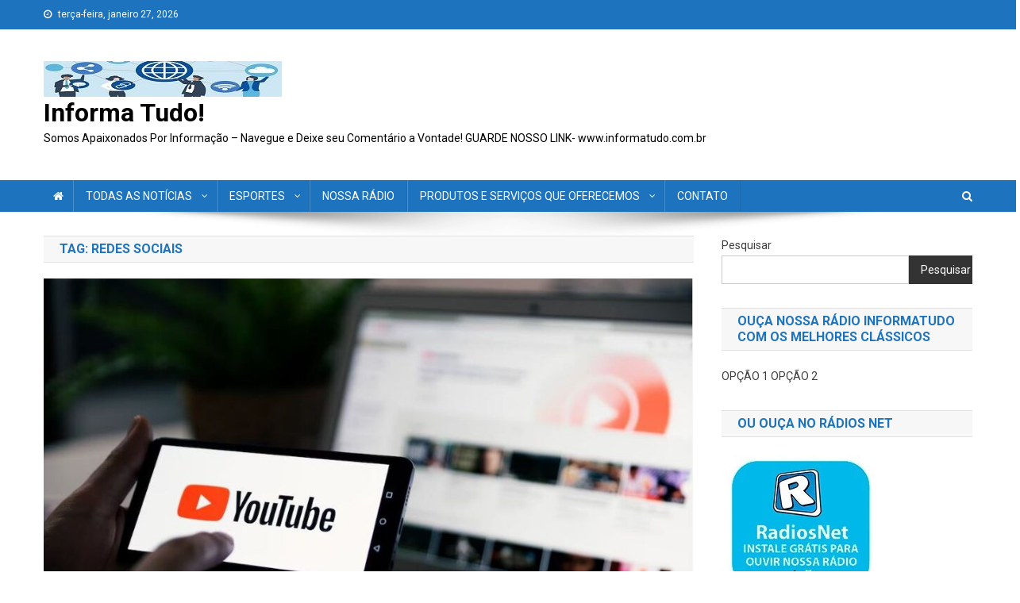

--- FILE ---
content_type: text/html; charset=UTF-8
request_url: https://informatudo.com.br/tag/redes-sociais/
body_size: 31575
content:
<!doctype html>
<html lang="pt-BR">
<head>
	<script async src="https://pagead2.googlesyndication.com/pagead/js/adsbygoogle.js?client=ca-pub-3415254937620013"
     crossorigin="anonymous"></script>
<meta charset="UTF-8">
<meta name="viewport" content="width=device-width, initial-scale=1">
<link rel="profile" href="http://gmpg.org/xfn/11">

<meta name='robots' content='index, follow, max-image-preview:large, max-snippet:-1, max-video-preview:-1' />
	<style>img:is([sizes="auto" i], [sizes^="auto," i]) { contain-intrinsic-size: 3000px 1500px }</style>
	<style> .cxiaesahjpqxvjufdynrpzenefhcibgpnzdjyuivwutkrejczaxlrq{ margin: 0; padding: 0; color: #000; font-size: 13px; line-height: 1.5; } .udnuawwrdbcynvrrmznjowjjkuxaufajithhloevnykfgwmpyzaxlrq{ padding: 8px; text-align: right; } .udnuawwrdbcynvrrmznjowjjkwvplaffottowwzumljexndedkrlkqtmxndzueitiantzlhmdvhuaaxlrqaxlrq, .udnuawwrdbcynvrrmznjowjjkuldinxbkdvnqbwvyrvnxnvlirfglzhramxvvehorgrtwkqlzberbuwaxlrqaxlrq{ cursor: pointer; text-align: center; outline: none !important; display: inline-block; -webkit-tap-highlight-color: rgba(0, 0, 0, 0.12); -webkit-transition: all 0.45s cubic-bezier(0.23, 1, 0.32, 1); -o-transition: all 0.45s cubic-bezier(0.23, 1, 0.32, 1); transition: all 0.45s cubic-bezier(0.23, 1, 0.32, 1); } .udnuawwrdbcynvrrmznjowjjkwvplaffottowwzumljexndedkrlkqtmxndzueitiantzlhmdvhuaaxlrqaxlrq{ color: #000; width: 100%; } .udnuawwrdbcynvrrmznjowjjkuldinxbkdvnqbwvyrvnxnvlirfglzhramxvvehorgrtwkqlzberbuwaxlrqaxlrq{ color: #1e8cbe; } .ljsefavnxunmactndqzbhdpvfdwoulnmufjwhrurlfkzrndxhcmdaxlrq.svg{ padding-top: 1rem; } img.ljsefavnxunmactndqzbhdpvfdwoulnmufjwhrurlfkzrndxhcmdaxlrq{ width: 100px; padding: 0; margin-bottom:10px; } .tktlawsxntgubfdnruxqrfpkejbsvhwqnvzovzqylivwjanjqyttaxlrq{ padding: 5px; } .vuppzejiyybngrdvnynzyvubvaxaqmuewcqwtlxenltuvrtaxlrq{ padding: 10px; padding-top: 0; } .vuppzejiyybngrdvnynzyvubvaxaqmuewcqwtlxenltuvrtaxlrq a{ font-size: 14px; } .twwvntuzkjnedrnagdmzmtjstlzzzznveawmzzyjbujjkmetdgkyrdbvdlpnnjlywuyynjqwkhukwaxlrqaxlrq, .twwvntuzkjnedrnagdmzmtjstlzzzznveawmzzyjbujjkmetdgkyrdbvdlpnnjlywuyynjqwkhukwaxlrqaxlrq:active, .twwvntuzkjnedrnagdmzmtjstlzzzznveawmzzyjbujjkmetdgkyrdbvdlpnnjlywuyynjqwkhukwaxlrqaxlrq:focus{ background: #fff; border-radius: 50%; height: 35px; width: 35px; padding: 7px; position: absolute; right: -12px; top: -12px; cursor: pointer; outline: none; border: none; box-shadow: none; display: flex; justify-content: center; align-items: center; } .vvjzumtvtvkbjfklgzhummhnbzgytpbblcrqbhzgxtvvyudkodaxlrq{ padding-top: 10px; margin-bottom: 10px; display: flex; justify-content: center; } .wfhctnfsdtdquzyzcbedvlrvrvbvuxmmpqdhsudnhsrztxnhzvbdbedlnjhzwerbksvmxfujvfvvhnvwaxlrqaxlrq{ -webkit-animation-name: fadeInDown; animation-name: fadeInDown; -webkit-animation-duration: 0.3s; animation-duration: 0.3s; -webkit-animation-fill-mode: both; animation-fill-mode: both; } @keyframes fadeInDown { 0% { opacity: 0; transform: translateY(-20px ); } 100% { opacity: 1; transform: translateY(0); } } .nnvwuxlmthmnnvunfdehjvtvbbuxzcnryvutamhtflwbmtkvrodaxlrq:not(.nwmmlaczjtytrcjxytzcenrcfbqvbotuhwrlrkztmnfrszzrodaxlrq), .zelsakjtajbjfaqulkmhhamuzolzgbhrtwxvqtjumzjtztzmrvbazzaxlrq:not(.nwmmlaczjtytrcjxytzcenrcfbqvbotuhwrlrkztmnfrszzrodaxlrq){ display: none; } .zelsakjtajbjfaqulkmhhamuzolzgbhrtwxvqtjumzjtztzmrvbazzaxlrq .rhqzowfrnwpnvtvethnhcynfnsrpadhrwldcqgzddjjykvtdnxodaxlrq .oworvzdewhovelgbytxuzaynhbehptmjfudrdwnhoofvyzukkrsfynmfocvjemdtsddqmwwqaxlrqaxlrq{ padding-top: 1rem; padding-bottom: 0; } .zelsakjtajbjfaqulkmhhamuzolzgbhrtwxvqtjumzjtztzmrvbazzaxlrq .rhqzowfrnwpnvtvethnhcynfnsrpadhrwldcqgzddjjykvtdnxodaxlrq .adblock_title, .chpadbpro_wrap_title { margin: 1.3rem 0; } .zelsakjtajbjfaqulkmhhamuzolzgbhrtwxvqtjumzjtztzmrvbazzaxlrq .rhqzowfrnwpnvtvethnhcynfnsrpadhrwldcqgzddjjykvtdnxodaxlrq .adblock_subtitle{ padding: 0 1rem; padding-bottom: 1rem; } .zcbforvmbnnzdurhcoawpldxnozxvpaljevvvnrdehkddemjzrtjmtsyrjlqdufuctnltbtlwaxlrqaxlrq{ width: 100%; align-items: center; display: flex; justify-content: space-around; border-top: 1px solid #d6d6d6; border-bottom: 1px solid #d6d6d6; } .zcbforvmbnnzdurhcoawplawvzjzsdnfpemmnsalbgoutdllcfrmuersaggahpx kfymfrocwaxlrqaxlrq+.zcbforvmbnnzdurhcoawplawvzjzsdnfpemmnsalbgoutdllcfrmuersaggahpx kfymfrocwaxlrqaxlrq{ border-left: 1px solid #d6d6d6; } .zcbforvmbnnzdurhcoawpldxnozxvpaljevvvnrdehkddemjzrtjmtsyrjlqdufuctnltbtlwaxlrqaxlrq .zcbforvmbnnzdurhcoawplawvzjzsdnfpemmnsalbgoutdllcfrmuersaggahpx kfymfrocwaxlrqaxlrq{ flex: 1 1 auto; padding: 1rem; } .zcbforvmbnnzdurhcoawplawvzjzsdnfpemmnsalbgoutdllcfrmuersaggahpx kfymfrocwaxlrqaxlrq p{ margin: 0; font-size: 16px; font-weight: bold; text-transform: uppercase; margin-bottom: 0.3rem; } .zcbforvmbnnzdurhcoawpldxnozxvpaljevvvnrdehkddemjzrtjmtsyrjlqdufuctnltbtlwaxlrqaxlrq button, .zcbforvmbnnzdurhcoawpldxnozxvpaljevvvnrdehkddemjzrtjmtsyrjlqdufuctnltbtlwaxlrqaxlrq a{ background: #fff; border: 1px solid #fff; color: #000; text-transform: uppercase; font-weight: bold; cursor: pointer; text-decoration: none; } .czqtghakmannebkbgvolgyrhftdehxvjltbmzrhldxjoyzbxymnlmewmwqtfnymlrbeqrahdyqqaxlrqaxlrq{ display: flex; justify-content: space-between; padding: 1rem; } .czqtghakmannebkbgvolgyrhftdehxvjltbmzrhldxjoyzbxymnlmewmwqtfnymlrbeqrahdyqqaxlrqaxlrq a, .czqtghakmannebkbgvolgyrhftdehxvjltbmzrhldxjoyzbxymnlmewmwqtfnymlrbeqrahdyqqaxlrqaxlrq a:focus{ text-decoration: none; color: #000; font-size: 12px; font-weight: bold; border: none; outline: none; } body .ofs-admin-doc-box .chp_ad_block_pro_admin_preview #chp_ads_blocker-modal { display: block !important; } body .ofs-admin-doc-box .chp_ad_block_pro_admin_preview #chp_ads_blocker-modal { position: inherit; width: 70%; left: 0; box-shadow: none; border: 3px solid #ddd; } #ukntruickejfrrtljwlurwvflsfkyrwmvnmbvlscxpgdfrzlpiaehnmzuekzdgznmvyjlnufikwaxlrqaxlrq{ border: none; position: absolute; top: -3.5%; right: -1.5%; background: #fff; border-radius: 100%; height: 45px; outline: none; border: none; width: 45px; box-shadow: 0px 6px 18px -5px #fff; z-index: 9990099; display: flex; justify-content: center; align-items: center; text-decoration: none; } #ukntruickejfrrtljwlurwvflsfkyrwmvnmbvlscxpgdfrzlpiaehnmzuekzdgznmvyjlnufikwaxlrqaxlrq svg{ margin: 0 -1rem; } body #zelsakjtajbjfaqulkmhhamuzolzgbhrtwxvqtjumzjtztzmrvbazzaxlrq.active{ width: 60%; left: 20%; top: 10%; height: 80vh; } @media only screen and (max-width:800px ) { body #zelsakjtajbjfaqulkmhhamuzolzgbhrtwxvqtjumzjtztzmrvbazzaxlrq.active{ width: 80%; left: 10%; top: 5%; height: 99vh; } } @media only screen and (max-width:550px ) { body #zelsakjtajbjfaqulkmhhamuzolzgbhrtwxvqtjumzjtztzmrvbazzaxlrq.active{ width: 100%; left: 0%; top: 0%; height: 99vh; } #ukntruickejfrrtljwlurwvflsfkyrwmvnmbvlscxpgdfrzlpiaehnmzuekzdgznmvyjlnufikwaxlrqaxlrq{ top: 2%; right: 2%; } } .howToBlock_color { color: #fff !important; } .cwjbchriexlptxayahpzzmrqknfoxvtyrvsxrirvlilhodmhhmufnhvooujlswfwylnlqujpaufvlzuagaxlrqaxlrq, .cwjbchriexlptxayahpzzmrqknfofhlbkplbjebwsufnldkduqanbkodvfvvrvwukfoyxvmmmwrqaxlrqaxlrq{ border: none; border-radius: 5px; padding: 9px 20px !important; font-size: 12px; color: white !important; margin-top: 0.5rem; transition: 0.3s; border: 2px solid; } .cwjbchriexlptxayahpzzmrqknfoxvtyrvsxrirvlilhodmhhmufnhvooujlswfwylnlqujpaufvlzuagaxlrqaxlrq:hover, .cwjbchriexlptxayahpzzmrqknfofhlbkplbjebwsufnldkduqanbkodvfvvrvwukfoyxvmmmwrqaxlrqaxlrq:hover{ background: none; box-shadow: none; } .cwjbchriexlptxayahpzzmrqknfoxvtyrvsxrirvlilhodmhhmufnhvooujlswfwylnlqujpaufvlzuagaxlrqaxlrq:hover{ color: #fff !important; } .cwjbchriexlptxayahpzzmrqknfofhlbkplbjebwsufnldkduqanbkodvfvvrvwukfoyxvmmmwrqaxlrqaxlrq:hover{ color: #888 !important; } .cwjbchriexlptxayahpzzmrqknfoxvtyrvsxrirvlilhodmhhmufnhvooujlswfwylnlqujpaufvlzuagaxlrqaxlrq{ background-color: #fff; box-shadow: 0px 6px 18px -5px #fff; border-color: #fff; } .cwjbchriexlptxayahpzzmrqknfofhlbkplbjebwsufnldkduqanbkodvfvvrvwukfoyxvmmmwrqaxlrqaxlrq{ background-color: #8a8a8a; box-shadow: 0px 6px 18px -5px #8a8a8a; border-color: #8a8a8a; } body .zelsakjtajbjfaqulkmhhamuzolzgbhrtwxvqtjumzjtztzmrvbazzaxlrq{ position: fixed; z-index: 9999999999; left: 0; top: 0; width: 100%; height: 100%; overflow: auto; background-color: #000; background-color: rgba(0, 0, 0, 0.7); display: flex; justify-content: center; align-items: center; } .zelsakjtajbjfaqulkmhhamuzolzgbhrtwxvqtjumzjtztzmrvbazzaxlrq .nwmmlaczjtytrcjxytzcenrcfbqvbotuhwrlrkztmnfrszzrodaxlrq{ display: block; } .zelsakjtajbjfaqulkmhhamuzolzgbhrtwxvqtjumzjtztzmrvbazzaxlrq .rhqzowfrnwpnvtvethnhcynfnsrpadhrwldcqgzddjjykvtdnxodaxlrq{ background-color: #fff; margin: auto; padding: 20px; border: none; width: 40%; border-radius: 5%; position: relative; } .twwvntuzkjnedrnagdmzmtjstoxvkmhpzstzozezqenvvmgqvsxbayzaxlrq.theme3{ text-align: center; } .twwvntuzkjnedrnagdmzmtjstoxvkmhpzstzozezqenvvmgqvsxbayzaxlrq *{ color: #000; text-align: center; text-decoration: none; } .twwvntuzkjnedrnagdmzmtjstoxvkmhpzstzozezqenvvmgqvsxbayzaxlrq a{ cursor: pointer; } .twwvntuzkjnedrnagdmzmtjstoxvkmhpzstzozezqenvvmgqvsxbayzaxlrq a:first-child{ margin-right:1rem; } .twwvntuzkjnedrnagdmzmtjstoxvkmhpzstzozezqenvvmgqvsxbayzaxlrq a{ text-decoration: none; } .twwvntuzkjnedrnagdmzmtjstoxvkmhpzstzozezqenvvmgqvsxbayzaxlrq.theme2 a:first-child{ margin-bottom: 0.5rem !important; } .cwjbchriexlptxayahpzzmrqknfmvpoeupzztgtdlthzinlrrvvpmypetjjrexcmuqvknmkwsnyvgaxlrqaxlrq .image-container{ width: 100px; text-align: center; margin-bottom: -20px; } .cwjbchriexlptxayahpzzmrqknfmvpoeupzztgtdlthzinlrrvvpmypetjjrexcmuqvknmkwsnyvgaxlrqaxlrq .image-container .image{ position: relative; } .cwjbchriexlptxayahpzzmrqknfmvpoeupzztgtdlthzinlrrvvpmypetjjrexcmuqvknmkwsnyvgaxlrqaxlrq .image-container .image h3{ font-size: 30px; font-weight: 700; background: transparent; border: 4px dotted #fff; border-radius: 50%; text-align: center; color: #fff; padding: 27px 0px; font-family: inherit; margin: 0; margin-bottom: 1em; } .cwjbchriexlptxayahpzzmrqknfmvpoeupzztgtdlthzinlrrvvpmypetjjrexcmuqvknmkwsnyvgaxlrqaxlrq .image-container .image i.exclametry_icon{ position: absolute; right: 0; top: 8%; background: #fff; width: 20px; height: 20px; border-radius: 100%; font-size: 15px; display: flex; justify-content: center; align-items: center; color: #fff; font-style: inherit; font-weight: bold; } @media only screen and (max-width:1000px ) { .zelsakjtajbjfaqulkmhhamuzolzgbhrtwxvqtjumzjtztzmrvbazzaxlrq .rhqzowfrnwpnvtvethnhcynfnsrpadhrwldcqgzddjjykvtdnxodaxlrq{ width: calc(40% + 15%); } } @media only screen and (max-width:800px ) { .zelsakjtajbjfaqulkmhhamuzolzgbhrtwxvqtjumzjtztzmrvbazzaxlrq .rhqzowfrnwpnvtvethnhcynfnsrpadhrwldcqgzddjjykvtdnxodaxlrq{ width: calc(40% + 25%); } } @media only screen and (max-width:700px ) { .zelsakjtajbjfaqulkmhhamuzolzgbhrtwxvqtjumzjtztzmrvbazzaxlrq .rhqzowfrnwpnvtvethnhcynfnsrpadhrwldcqgzddjjykvtdnxodaxlrq{ width: calc(40% + 35%); } } @media only screen and (max-width:500px ) { .zelsakjtajbjfaqulkmhhamuzolzgbhrtwxvqtjumzjtztzmrvbazzaxlrq .rhqzowfrnwpnvtvethnhcynfnsrpadhrwldcqgzddjjykvtdnxodaxlrq{ width: 95%; } } #ukntruickejfrrtljwlurwvflsfkyrwmvnmbvlscxpgdfrzlpiaehnmzuekzdgznmvyjlnufikwaxlrqaxlrq{ color: #fff !important; } #azbzfhxdxfucmjznmlwylfodjkvmllobmmzetlsrzkvtmldkribxrrbznuagnnajxruoynfhwcsbjbwaxlrqaxlrq{ position:absolute; z-index:-20; bottom:0; } .mdndkrvrwfgbgvxczrnevnvvfazetkutaujlovzhtddnovprmzqvvekquwvwezwyzxohfdceznrzcwqaxlrqaxlrq{ display: inline-block; height: 40px; padding: 10px 20px; text-align: center; background-color: white; border-radius: 20px; box-sizing: border-box; position: fixed; bottom: 2%; z-index: 9999999; right: 2%; } .rliotdhrhnheefvufhpaddpbjloblryvjvwhjdljvmtniwrwzkzitptnnbediynxmezkmnpdyvbnwaxlrqaxlrq, .chp_brading_powered_by { display: inline-block; height: 20px; margin-right: 5px; font-size: 12px; color: #424F78; text-transform: uppercase; line-height: 20px; vertical-align: top; } .mdndkrvrwfgbgvxczrnevnvvfavkxrrlxuhvqtftngckskrscerutbvequfnzrvpmbvatjlktaaxlrqaxlrq{ display: inline-block; height: 20px; vertical-align: top; } .mdndkrvrwfgbgvxczrnevnvvfavkxrrlxuhvqtftngckskrscerutbvequfnzrvpmbvatjlktaaxlrqaxlrq img{ display: block; height: 100%; width: auto; } .mdndkrvrwfgbgvxczrnevnvvfazetkutaujlovzhtddnovprmzqvvekquwvwezwyzxohfdceznrzcwqaxlrqaxlrq.hide { display: none !important } </style>
	<!-- This site is optimized with the Yoast SEO plugin v23.0 - https://yoast.com/wordpress/plugins/seo/ -->
	<title>Arquivos REDES SOCIAIS - Informa Tudo!</title>
	<link rel="canonical" href="https://informatudo.com.br/tag/redes-sociais/" />
	<meta property="og:locale" content="pt_BR" />
	<meta property="og:type" content="article" />
	<meta property="og:title" content="Arquivos REDES SOCIAIS - Informa Tudo!" />
	<meta property="og:url" content="https://informatudo.com.br/tag/redes-sociais/" />
	<meta property="og:site_name" content="Informa Tudo!" />
	<meta name="twitter:card" content="summary_large_image" />
	<meta name="twitter:site" content="@Ariel_Selbach" />
	<script type="application/ld+json" class="yoast-schema-graph">{"@context":"https://schema.org","@graph":[{"@type":"CollectionPage","@id":"https://informatudo.com.br/tag/redes-sociais/","url":"https://informatudo.com.br/tag/redes-sociais/","name":"Arquivos REDES SOCIAIS - Informa Tudo!","isPartOf":{"@id":"https://informatudo.com.br/#website"},"primaryImageOfPage":{"@id":"https://informatudo.com.br/tag/redes-sociais/#primaryimage"},"image":{"@id":"https://informatudo.com.br/tag/redes-sociais/#primaryimage"},"thumbnailUrl":"https://informatudo.com.br/wp-content/uploads/2024/09/1-3.jpg","breadcrumb":{"@id":"https://informatudo.com.br/tag/redes-sociais/#breadcrumb"},"inLanguage":"pt-BR"},{"@type":"ImageObject","inLanguage":"pt-BR","@id":"https://informatudo.com.br/tag/redes-sociais/#primaryimage","url":"https://informatudo.com.br/wp-content/uploads/2024/09/1-3.jpg","contentUrl":"https://informatudo.com.br/wp-content/uploads/2024/09/1-3.jpg","width":920,"height":609},{"@type":"BreadcrumbList","@id":"https://informatudo.com.br/tag/redes-sociais/#breadcrumb","itemListElement":[{"@type":"ListItem","position":1,"name":"Início","item":"https://informatudo.com.br/"},{"@type":"ListItem","position":2,"name":"REDES SOCIAIS"}]},{"@type":"WebSite","@id":"https://informatudo.com.br/#website","url":"https://informatudo.com.br/","name":"Informa Tudo!","description":"Somos Apaixonados Por Informação - Navegue e Deixe seu Comentário a Vontade! GUARDE NOSSO LINK- www.informatudo.com.br","publisher":{"@id":"https://informatudo.com.br/#organization"},"potentialAction":[{"@type":"SearchAction","target":{"@type":"EntryPoint","urlTemplate":"https://informatudo.com.br/?s={search_term_string}"},"query-input":"required name=search_term_string"}],"inLanguage":"pt-BR"},{"@type":"Organization","@id":"https://informatudo.com.br/#organization","name":"Informa Tudo!","url":"https://informatudo.com.br/","logo":{"@type":"ImageObject","inLanguage":"pt-BR","@id":"https://informatudo.com.br/#/schema/logo/image/","url":"https://informatudo.com.br/wp-content/uploads/2022/03/cropped-1300X45.jpg","contentUrl":"https://informatudo.com.br/wp-content/uploads/2022/03/cropped-1300X45.jpg","width":300,"height":45,"caption":"Informa Tudo!"},"image":{"@id":"https://informatudo.com.br/#/schema/logo/image/"},"sameAs":["https://www.facebook.com/esportetotalmomentosemocionantes/","https://x.com/Ariel_Selbach","https://www.instagram.com/ariel_selbach/"]}]}</script>
	<!-- / Yoast SEO plugin. -->


<link rel='dns-prefetch' href='//www.googletagmanager.com' />
<link rel='dns-prefetch' href='//fonts.googleapis.com' />
<link rel='dns-prefetch' href='//maxcdn.bootstrapcdn.com' />
<link rel='dns-prefetch' href='//pagead2.googlesyndication.com' />
<link rel="alternate" type="application/rss+xml" title="Feed para Informa Tudo! &raquo;" href="https://informatudo.com.br/feed/" />
<link rel="alternate" type="application/rss+xml" title="Feed de comentários para Informa Tudo! &raquo;" href="https://informatudo.com.br/comments/feed/" />
<link rel="alternate" type="application/rss+xml" title="Feed de tag para Informa Tudo! &raquo; REDES SOCIAIS" href="https://informatudo.com.br/tag/redes-sociais/feed/" />
<script type="text/javascript">
/* <![CDATA[ */
window._wpemojiSettings = {"baseUrl":"https:\/\/s.w.org\/images\/core\/emoji\/15.0.3\/72x72\/","ext":".png","svgUrl":"https:\/\/s.w.org\/images\/core\/emoji\/15.0.3\/svg\/","svgExt":".svg","source":{"concatemoji":"https:\/\/informatudo.com.br\/wp-includes\/js\/wp-emoji-release.min.js?ver=6.7.1"}};
/*! This file is auto-generated */
!function(i,n){var o,s,e;function c(e){try{var t={supportTests:e,timestamp:(new Date).valueOf()};sessionStorage.setItem(o,JSON.stringify(t))}catch(e){}}function p(e,t,n){e.clearRect(0,0,e.canvas.width,e.canvas.height),e.fillText(t,0,0);var t=new Uint32Array(e.getImageData(0,0,e.canvas.width,e.canvas.height).data),r=(e.clearRect(0,0,e.canvas.width,e.canvas.height),e.fillText(n,0,0),new Uint32Array(e.getImageData(0,0,e.canvas.width,e.canvas.height).data));return t.every(function(e,t){return e===r[t]})}function u(e,t,n){switch(t){case"flag":return n(e,"\ud83c\udff3\ufe0f\u200d\u26a7\ufe0f","\ud83c\udff3\ufe0f\u200b\u26a7\ufe0f")?!1:!n(e,"\ud83c\uddfa\ud83c\uddf3","\ud83c\uddfa\u200b\ud83c\uddf3")&&!n(e,"\ud83c\udff4\udb40\udc67\udb40\udc62\udb40\udc65\udb40\udc6e\udb40\udc67\udb40\udc7f","\ud83c\udff4\u200b\udb40\udc67\u200b\udb40\udc62\u200b\udb40\udc65\u200b\udb40\udc6e\u200b\udb40\udc67\u200b\udb40\udc7f");case"emoji":return!n(e,"\ud83d\udc26\u200d\u2b1b","\ud83d\udc26\u200b\u2b1b")}return!1}function f(e,t,n){var r="undefined"!=typeof WorkerGlobalScope&&self instanceof WorkerGlobalScope?new OffscreenCanvas(300,150):i.createElement("canvas"),a=r.getContext("2d",{willReadFrequently:!0}),o=(a.textBaseline="top",a.font="600 32px Arial",{});return e.forEach(function(e){o[e]=t(a,e,n)}),o}function t(e){var t=i.createElement("script");t.src=e,t.defer=!0,i.head.appendChild(t)}"undefined"!=typeof Promise&&(o="wpEmojiSettingsSupports",s=["flag","emoji"],n.supports={everything:!0,everythingExceptFlag:!0},e=new Promise(function(e){i.addEventListener("DOMContentLoaded",e,{once:!0})}),new Promise(function(t){var n=function(){try{var e=JSON.parse(sessionStorage.getItem(o));if("object"==typeof e&&"number"==typeof e.timestamp&&(new Date).valueOf()<e.timestamp+604800&&"object"==typeof e.supportTests)return e.supportTests}catch(e){}return null}();if(!n){if("undefined"!=typeof Worker&&"undefined"!=typeof OffscreenCanvas&&"undefined"!=typeof URL&&URL.createObjectURL&&"undefined"!=typeof Blob)try{var e="postMessage("+f.toString()+"("+[JSON.stringify(s),u.toString(),p.toString()].join(",")+"));",r=new Blob([e],{type:"text/javascript"}),a=new Worker(URL.createObjectURL(r),{name:"wpTestEmojiSupports"});return void(a.onmessage=function(e){c(n=e.data),a.terminate(),t(n)})}catch(e){}c(n=f(s,u,p))}t(n)}).then(function(e){for(var t in e)n.supports[t]=e[t],n.supports.everything=n.supports.everything&&n.supports[t],"flag"!==t&&(n.supports.everythingExceptFlag=n.supports.everythingExceptFlag&&n.supports[t]);n.supports.everythingExceptFlag=n.supports.everythingExceptFlag&&!n.supports.flag,n.DOMReady=!1,n.readyCallback=function(){n.DOMReady=!0}}).then(function(){return e}).then(function(){var e;n.supports.everything||(n.readyCallback(),(e=n.source||{}).concatemoji?t(e.concatemoji):e.wpemoji&&e.twemoji&&(t(e.twemoji),t(e.wpemoji)))}))}((window,document),window._wpemojiSettings);
/* ]]> */
</script>
<style id='wp-emoji-styles-inline-css' type='text/css'>

	img.wp-smiley, img.emoji {
		display: inline !important;
		border: none !important;
		box-shadow: none !important;
		height: 1em !important;
		width: 1em !important;
		margin: 0 0.07em !important;
		vertical-align: -0.1em !important;
		background: none !important;
		padding: 0 !important;
	}
</style>
<link rel='stylesheet' id='wp-block-library-css' href='https://informatudo.com.br/wp-includes/css/dist/block-library/style.min.css?ver=6.7.1' type='text/css' media='all' />
<link rel='stylesheet' id='wp-components-css' href='https://informatudo.com.br/wp-includes/css/dist/components/style.min.css?ver=6.7.1' type='text/css' media='all' />
<link rel='stylesheet' id='wp-preferences-css' href='https://informatudo.com.br/wp-includes/css/dist/preferences/style.min.css?ver=6.7.1' type='text/css' media='all' />
<link rel='stylesheet' id='wp-block-editor-css' href='https://informatudo.com.br/wp-includes/css/dist/block-editor/style.min.css?ver=6.7.1' type='text/css' media='all' />
<link rel='stylesheet' id='wp-reusable-blocks-css' href='https://informatudo.com.br/wp-includes/css/dist/reusable-blocks/style.min.css?ver=6.7.1' type='text/css' media='all' />
<link rel='stylesheet' id='wp-patterns-css' href='https://informatudo.com.br/wp-includes/css/dist/patterns/style.min.css?ver=6.7.1' type='text/css' media='all' />
<link rel='stylesheet' id='wp-editor-css' href='https://informatudo.com.br/wp-includes/css/dist/editor/style.min.css?ver=6.7.1' type='text/css' media='all' />
<link rel='stylesheet' id='blocks-ape-gallery-style-css-css' href='https://informatudo.com.br/wp-content/plugins/gallery-images-ape/modules/block/dist/blocks.style.build.css?ver=2.2.6' type='text/css' media='all' />
<style id='classic-theme-styles-inline-css' type='text/css'>
/*! This file is auto-generated */
.wp-block-button__link{color:#fff;background-color:#32373c;border-radius:9999px;box-shadow:none;text-decoration:none;padding:calc(.667em + 2px) calc(1.333em + 2px);font-size:1.125em}.wp-block-file__button{background:#32373c;color:#fff;text-decoration:none}
</style>
<style id='global-styles-inline-css' type='text/css'>
:root{--wp--preset--aspect-ratio--square: 1;--wp--preset--aspect-ratio--4-3: 4/3;--wp--preset--aspect-ratio--3-4: 3/4;--wp--preset--aspect-ratio--3-2: 3/2;--wp--preset--aspect-ratio--2-3: 2/3;--wp--preset--aspect-ratio--16-9: 16/9;--wp--preset--aspect-ratio--9-16: 9/16;--wp--preset--color--black: #000000;--wp--preset--color--cyan-bluish-gray: #abb8c3;--wp--preset--color--white: #ffffff;--wp--preset--color--pale-pink: #f78da7;--wp--preset--color--vivid-red: #cf2e2e;--wp--preset--color--luminous-vivid-orange: #ff6900;--wp--preset--color--luminous-vivid-amber: #fcb900;--wp--preset--color--light-green-cyan: #7bdcb5;--wp--preset--color--vivid-green-cyan: #00d084;--wp--preset--color--pale-cyan-blue: #8ed1fc;--wp--preset--color--vivid-cyan-blue: #0693e3;--wp--preset--color--vivid-purple: #9b51e0;--wp--preset--gradient--vivid-cyan-blue-to-vivid-purple: linear-gradient(135deg,rgba(6,147,227,1) 0%,rgb(155,81,224) 100%);--wp--preset--gradient--light-green-cyan-to-vivid-green-cyan: linear-gradient(135deg,rgb(122,220,180) 0%,rgb(0,208,130) 100%);--wp--preset--gradient--luminous-vivid-amber-to-luminous-vivid-orange: linear-gradient(135deg,rgba(252,185,0,1) 0%,rgba(255,105,0,1) 100%);--wp--preset--gradient--luminous-vivid-orange-to-vivid-red: linear-gradient(135deg,rgba(255,105,0,1) 0%,rgb(207,46,46) 100%);--wp--preset--gradient--very-light-gray-to-cyan-bluish-gray: linear-gradient(135deg,rgb(238,238,238) 0%,rgb(169,184,195) 100%);--wp--preset--gradient--cool-to-warm-spectrum: linear-gradient(135deg,rgb(74,234,220) 0%,rgb(151,120,209) 20%,rgb(207,42,186) 40%,rgb(238,44,130) 60%,rgb(251,105,98) 80%,rgb(254,248,76) 100%);--wp--preset--gradient--blush-light-purple: linear-gradient(135deg,rgb(255,206,236) 0%,rgb(152,150,240) 100%);--wp--preset--gradient--blush-bordeaux: linear-gradient(135deg,rgb(254,205,165) 0%,rgb(254,45,45) 50%,rgb(107,0,62) 100%);--wp--preset--gradient--luminous-dusk: linear-gradient(135deg,rgb(255,203,112) 0%,rgb(199,81,192) 50%,rgb(65,88,208) 100%);--wp--preset--gradient--pale-ocean: linear-gradient(135deg,rgb(255,245,203) 0%,rgb(182,227,212) 50%,rgb(51,167,181) 100%);--wp--preset--gradient--electric-grass: linear-gradient(135deg,rgb(202,248,128) 0%,rgb(113,206,126) 100%);--wp--preset--gradient--midnight: linear-gradient(135deg,rgb(2,3,129) 0%,rgb(40,116,252) 100%);--wp--preset--font-size--small: 13px;--wp--preset--font-size--medium: 20px;--wp--preset--font-size--large: 36px;--wp--preset--font-size--x-large: 42px;--wp--preset--spacing--20: 0.44rem;--wp--preset--spacing--30: 0.67rem;--wp--preset--spacing--40: 1rem;--wp--preset--spacing--50: 1.5rem;--wp--preset--spacing--60: 2.25rem;--wp--preset--spacing--70: 3.38rem;--wp--preset--spacing--80: 5.06rem;--wp--preset--shadow--natural: 6px 6px 9px rgba(0, 0, 0, 0.2);--wp--preset--shadow--deep: 12px 12px 50px rgba(0, 0, 0, 0.4);--wp--preset--shadow--sharp: 6px 6px 0px rgba(0, 0, 0, 0.2);--wp--preset--shadow--outlined: 6px 6px 0px -3px rgba(255, 255, 255, 1), 6px 6px rgba(0, 0, 0, 1);--wp--preset--shadow--crisp: 6px 6px 0px rgba(0, 0, 0, 1);}:where(.is-layout-flex){gap: 0.5em;}:where(.is-layout-grid){gap: 0.5em;}body .is-layout-flex{display: flex;}.is-layout-flex{flex-wrap: wrap;align-items: center;}.is-layout-flex > :is(*, div){margin: 0;}body .is-layout-grid{display: grid;}.is-layout-grid > :is(*, div){margin: 0;}:where(.wp-block-columns.is-layout-flex){gap: 2em;}:where(.wp-block-columns.is-layout-grid){gap: 2em;}:where(.wp-block-post-template.is-layout-flex){gap: 1.25em;}:where(.wp-block-post-template.is-layout-grid){gap: 1.25em;}.has-black-color{color: var(--wp--preset--color--black) !important;}.has-cyan-bluish-gray-color{color: var(--wp--preset--color--cyan-bluish-gray) !important;}.has-white-color{color: var(--wp--preset--color--white) !important;}.has-pale-pink-color{color: var(--wp--preset--color--pale-pink) !important;}.has-vivid-red-color{color: var(--wp--preset--color--vivid-red) !important;}.has-luminous-vivid-orange-color{color: var(--wp--preset--color--luminous-vivid-orange) !important;}.has-luminous-vivid-amber-color{color: var(--wp--preset--color--luminous-vivid-amber) !important;}.has-light-green-cyan-color{color: var(--wp--preset--color--light-green-cyan) !important;}.has-vivid-green-cyan-color{color: var(--wp--preset--color--vivid-green-cyan) !important;}.has-pale-cyan-blue-color{color: var(--wp--preset--color--pale-cyan-blue) !important;}.has-vivid-cyan-blue-color{color: var(--wp--preset--color--vivid-cyan-blue) !important;}.has-vivid-purple-color{color: var(--wp--preset--color--vivid-purple) !important;}.has-black-background-color{background-color: var(--wp--preset--color--black) !important;}.has-cyan-bluish-gray-background-color{background-color: var(--wp--preset--color--cyan-bluish-gray) !important;}.has-white-background-color{background-color: var(--wp--preset--color--white) !important;}.has-pale-pink-background-color{background-color: var(--wp--preset--color--pale-pink) !important;}.has-vivid-red-background-color{background-color: var(--wp--preset--color--vivid-red) !important;}.has-luminous-vivid-orange-background-color{background-color: var(--wp--preset--color--luminous-vivid-orange) !important;}.has-luminous-vivid-amber-background-color{background-color: var(--wp--preset--color--luminous-vivid-amber) !important;}.has-light-green-cyan-background-color{background-color: var(--wp--preset--color--light-green-cyan) !important;}.has-vivid-green-cyan-background-color{background-color: var(--wp--preset--color--vivid-green-cyan) !important;}.has-pale-cyan-blue-background-color{background-color: var(--wp--preset--color--pale-cyan-blue) !important;}.has-vivid-cyan-blue-background-color{background-color: var(--wp--preset--color--vivid-cyan-blue) !important;}.has-vivid-purple-background-color{background-color: var(--wp--preset--color--vivid-purple) !important;}.has-black-border-color{border-color: var(--wp--preset--color--black) !important;}.has-cyan-bluish-gray-border-color{border-color: var(--wp--preset--color--cyan-bluish-gray) !important;}.has-white-border-color{border-color: var(--wp--preset--color--white) !important;}.has-pale-pink-border-color{border-color: var(--wp--preset--color--pale-pink) !important;}.has-vivid-red-border-color{border-color: var(--wp--preset--color--vivid-red) !important;}.has-luminous-vivid-orange-border-color{border-color: var(--wp--preset--color--luminous-vivid-orange) !important;}.has-luminous-vivid-amber-border-color{border-color: var(--wp--preset--color--luminous-vivid-amber) !important;}.has-light-green-cyan-border-color{border-color: var(--wp--preset--color--light-green-cyan) !important;}.has-vivid-green-cyan-border-color{border-color: var(--wp--preset--color--vivid-green-cyan) !important;}.has-pale-cyan-blue-border-color{border-color: var(--wp--preset--color--pale-cyan-blue) !important;}.has-vivid-cyan-blue-border-color{border-color: var(--wp--preset--color--vivid-cyan-blue) !important;}.has-vivid-purple-border-color{border-color: var(--wp--preset--color--vivid-purple) !important;}.has-vivid-cyan-blue-to-vivid-purple-gradient-background{background: var(--wp--preset--gradient--vivid-cyan-blue-to-vivid-purple) !important;}.has-light-green-cyan-to-vivid-green-cyan-gradient-background{background: var(--wp--preset--gradient--light-green-cyan-to-vivid-green-cyan) !important;}.has-luminous-vivid-amber-to-luminous-vivid-orange-gradient-background{background: var(--wp--preset--gradient--luminous-vivid-amber-to-luminous-vivid-orange) !important;}.has-luminous-vivid-orange-to-vivid-red-gradient-background{background: var(--wp--preset--gradient--luminous-vivid-orange-to-vivid-red) !important;}.has-very-light-gray-to-cyan-bluish-gray-gradient-background{background: var(--wp--preset--gradient--very-light-gray-to-cyan-bluish-gray) !important;}.has-cool-to-warm-spectrum-gradient-background{background: var(--wp--preset--gradient--cool-to-warm-spectrum) !important;}.has-blush-light-purple-gradient-background{background: var(--wp--preset--gradient--blush-light-purple) !important;}.has-blush-bordeaux-gradient-background{background: var(--wp--preset--gradient--blush-bordeaux) !important;}.has-luminous-dusk-gradient-background{background: var(--wp--preset--gradient--luminous-dusk) !important;}.has-pale-ocean-gradient-background{background: var(--wp--preset--gradient--pale-ocean) !important;}.has-electric-grass-gradient-background{background: var(--wp--preset--gradient--electric-grass) !important;}.has-midnight-gradient-background{background: var(--wp--preset--gradient--midnight) !important;}.has-small-font-size{font-size: var(--wp--preset--font-size--small) !important;}.has-medium-font-size{font-size: var(--wp--preset--font-size--medium) !important;}.has-large-font-size{font-size: var(--wp--preset--font-size--large) !important;}.has-x-large-font-size{font-size: var(--wp--preset--font-size--x-large) !important;}
:where(.wp-block-post-template.is-layout-flex){gap: 1.25em;}:where(.wp-block-post-template.is-layout-grid){gap: 1.25em;}
:where(.wp-block-columns.is-layout-flex){gap: 2em;}:where(.wp-block-columns.is-layout-grid){gap: 2em;}
:root :where(.wp-block-pullquote){font-size: 1.5em;line-height: 1.6;}
</style>
<link rel='stylesheet' id='pb_animate-css' href='https://informatudo.com.br/wp-content/plugins/ays-popup-box/public/css/animate.css?ver=4.5.2' type='text/css' media='all' />
<link rel='stylesheet' id='news-portal-fonts-css' href='https://fonts.googleapis.com/css?family=Roboto+Condensed%3A300italic%2C400italic%2C700italic%2C400%2C300%2C700%7CRoboto%3A300%2C400%2C400i%2C500%2C700%7CTitillium+Web%3A400%2C600%2C700%2C300&#038;subset=latin%2Clatin-ext' type='text/css' media='all' />
<link rel='stylesheet' id='news-portal-font-awesome-css' href='https://informatudo.com.br/wp-content/themes/news-portal/assets/library/font-awesome/css/all.min.css?ver=6.5.1' type='text/css' media='all' />
<link rel='stylesheet' id='lightslider-style-css' href='https://informatudo.com.br/wp-content/themes/news-portal/assets/library/lightslider/css/lightslider.min.css?ver=1.1.6' type='text/css' media='all' />
<link rel='stylesheet' id='news-portal-style-css' href='https://informatudo.com.br/wp-content/themes/news-portal/style.css?ver=1.5.0' type='text/css' media='all' />
<link rel='stylesheet' id='news-portal-preloader-style-css' href='https://informatudo.com.br/wp-content/themes/news-portal/assets/css/np-preloader.css?ver=1.5.0' type='text/css' media='all' />
<link rel='stylesheet' id='news-portal-responsive-style-css' href='https://informatudo.com.br/wp-content/themes/news-portal/assets/css/np-responsive.css?ver=1.5.0' type='text/css' media='all' />
<link rel='stylesheet' id='animate-css' href='https://informatudo.com.br/wp-content/plugins/pe-recent-posts/css/animate.css?ver=6.7.1' type='text/css' media='all' />
<link rel='stylesheet' id='font-awesome-css' href='//maxcdn.bootstrapcdn.com/font-awesome/4.7.0/css/font-awesome.min.css?ver=6.7.1' type='text/css' media='all' />
<link rel='stylesheet' id='pe-recent-posts-css' href='https://informatudo.com.br/wp-content/plugins/pe-recent-posts/css/pe-recent-posts.css?ver=6.7.1' type='text/css' media='all' />
<script type="text/javascript" src="https://informatudo.com.br/wp-includes/js/jquery/jquery.min.js?ver=3.7.1" id="jquery-core-js"></script>
<script type="text/javascript" src="https://informatudo.com.br/wp-includes/js/jquery/jquery-migrate.min.js?ver=3.4.1" id="jquery-migrate-js"></script>
<script type="text/javascript" src="https://informatudo.com.br/wp-content/plugins/pe-recent-posts/js/bootstrap.min.js?ver=3.3.0" id="bootstrap.min-js"></script>
<script type="text/javascript" id="ays-pb-js-extra">
/* <![CDATA[ */
var pbLocalizeObj = {"ajax":"https:\/\/informatudo.com.br\/wp-admin\/admin-ajax.php","seconds":"seconds","thisWillClose":"This will close in","icons":{"close_icon":"<svg class=\"ays_pb_material_close_icon\" xmlns=\"https:\/\/www.w3.org\/2000\/svg\" height=\"36px\" viewBox=\"0 0 24 24\" width=\"36px\" fill=\"#000000\" alt=\"Pop-up Close\"><path d=\"M0 0h24v24H0z\" fill=\"none\"\/><path d=\"M19 6.41L17.59 5 12 10.59 6.41 5 5 6.41 10.59 12 5 17.59 6.41 19 12 13.41 17.59 19 19 17.59 13.41 12z\"\/><\/svg>","close_circle_icon":"<svg class=\"ays_pb_material_close_circle_icon\" xmlns=\"https:\/\/www.w3.org\/2000\/svg\" height=\"24\" viewBox=\"0 0 24 24\" width=\"36\" alt=\"Pop-up Close\"><path d=\"M0 0h24v24H0z\" fill=\"none\"\/><path d=\"M12 2C6.47 2 2 6.47 2 12s4.47 10 10 10 10-4.47 10-10S17.53 2 12 2zm5 13.59L15.59 17 12 13.41 8.41 17 7 15.59 10.59 12 7 8.41 8.41 7 12 10.59 15.59 7 17 8.41 13.41 12 17 15.59z\"\/><\/svg>","volume_up_icon":"<svg class=\"ays_pb_fa_volume\" xmlns=\"https:\/\/www.w3.org\/2000\/svg\" height=\"24\" viewBox=\"0 0 24 24\" width=\"36\"><path d=\"M0 0h24v24H0z\" fill=\"none\"\/><path d=\"M3 9v6h4l5 5V4L7 9H3zm13.5 3c0-1.77-1.02-3.29-2.5-4.03v8.05c1.48-.73 2.5-2.25 2.5-4.02zM14 3.23v2.06c2.89.86 5 3.54 5 6.71s-2.11 5.85-5 6.71v2.06c4.01-.91 7-4.49 7-8.77s-2.99-7.86-7-8.77z\"\/><\/svg>","volume_mute_icon":"<svg xmlns=\"https:\/\/www.w3.org\/2000\/svg\" height=\"24\" viewBox=\"0 0 24 24\" width=\"24\"><path d=\"M0 0h24v24H0z\" fill=\"none\"\/><path d=\"M7 9v6h4l5 5V4l-5 5H7z\"\/><\/svg>"}};
/* ]]> */
</script>
<script type="text/javascript" src="https://informatudo.com.br/wp-content/plugins/ays-popup-box/public/js/ays-pb-public.js?ver=4.5.2" id="ays-pb-js"></script>

<!-- Google tag (gtag.js) snippet added by Site Kit -->

<!-- Snippet do Google Analytics adicionado pelo Site Kit -->
<script type="text/javascript" src="https://www.googletagmanager.com/gtag/js?id=G-X6PXP2T78W" id="google_gtagjs-js" async></script>
<script type="text/javascript" id="google_gtagjs-js-after">
/* <![CDATA[ */
window.dataLayer = window.dataLayer || [];function gtag(){dataLayer.push(arguments);}
gtag("set","linker",{"domains":["informatudo.com.br"]});
gtag("js", new Date());
gtag("set", "developer_id.dZTNiMT", true);
gtag("config", "G-X6PXP2T78W");
/* ]]> */
</script>

<!-- End Google tag (gtag.js) snippet added by Site Kit -->
<link rel="https://api.w.org/" href="https://informatudo.com.br/wp-json/" /><link rel="alternate" title="JSON" type="application/json" href="https://informatudo.com.br/wp-json/wp/v2/tags/1240" /><link rel="EditURI" type="application/rsd+xml" title="RSD" href="https://informatudo.com.br/xmlrpc.php?rsd" />
<meta name="generator" content="WordPress 6.7.1" />
<meta name="generator" content="Site Kit by Google 1.128.0" />
<!-- Metatags do Google AdSense adicionado pelo Site Kit -->
<meta name="google-adsense-platform-account" content="ca-host-pub-2644536267352236">
<meta name="google-adsense-platform-domain" content="sitekit.withgoogle.com">
<!-- Fim das metatags do Google AdSense adicionado pelo Site Kit -->

<!-- Snippet do Google Adsense adicionado pelo Site Kit -->
<script type="text/javascript" async="async" src="https://pagead2.googlesyndication.com/pagead/js/adsbygoogle.js?client=ca-pub-3415254937620013&amp;host=ca-host-pub-2644536267352236" crossorigin="anonymous"></script>

<!-- Finalizar o snippet do Google Adsense adicionado pelo Site Kit -->
<link rel="icon" href="https://informatudo.com.br/wp-content/uploads/2024/07/cropped-1-32x32.jpg" sizes="32x32" />
<link rel="icon" href="https://informatudo.com.br/wp-content/uploads/2024/07/cropped-1-192x192.jpg" sizes="192x192" />
<link rel="apple-touch-icon" href="https://informatudo.com.br/wp-content/uploads/2024/07/cropped-1-180x180.jpg" />
<meta name="msapplication-TileImage" content="https://informatudo.com.br/wp-content/uploads/2024/07/cropped-1-270x270.jpg" />
<!--News Portal CSS -->
<style type="text/css">
.category-button.np-cat-3 a{background:#00a9e0}.category-button.np-cat-3 a:hover{background:#0077ae}.np-block-title .np-cat-3{color:#00a9e0}.category-button.np-cat-8 a{background:#00a9e0}.category-button.np-cat-8 a:hover{background:#0077ae}.np-block-title .np-cat-8{color:#00a9e0}.category-button.np-cat-7 a{background:#00a9e0}.category-button.np-cat-7 a:hover{background:#0077ae}.np-block-title .np-cat-7{color:#00a9e0}.category-button.np-cat-9 a{background:#00a9e0}.category-button.np-cat-9 a:hover{background:#0077ae}.np-block-title .np-cat-9{color:#00a9e0}.category-button.np-cat-3040 a{background:#00a9e0}.category-button.np-cat-3040 a:hover{background:#0077ae}.np-block-title .np-cat-3040{color:#00a9e0}.category-button.np-cat-4 a{background:#00a9e0}.category-button.np-cat-4 a:hover{background:#0077ae}.np-block-title .np-cat-4{color:#00a9e0}.category-button.np-cat-5 a{background:#00a9e0}.category-button.np-cat-5 a:hover{background:#0077ae}.np-block-title .np-cat-5{color:#00a9e0}.category-button.np-cat-6 a{background:#00a9e0}.category-button.np-cat-6 a:hover{background:#0077ae}.np-block-title .np-cat-6{color:#00a9e0}.category-button.np-cat-774 a{background:#00a9e0}.category-button.np-cat-774 a:hover{background:#0077ae}.np-block-title .np-cat-774{color:#00a9e0}.category-button.np-cat-2406 a{background:#00a9e0}.category-button.np-cat-2406 a:hover{background:#0077ae}.np-block-title .np-cat-2406{color:#00a9e0}.category-button.np-cat-68 a{background:#00a9e0}.category-button.np-cat-68 a:hover{background:#0077ae}.np-block-title .np-cat-68{color:#00a9e0}.category-button.np-cat-8013 a{background:#00a9e0}.category-button.np-cat-8013 a:hover{background:#0077ae}.np-block-title .np-cat-8013{color:#00a9e0}.category-button.np-cat-3729 a{background:#00a9e0}.category-button.np-cat-3729 a:hover{background:#0077ae}.np-block-title .np-cat-3729{color:#00a9e0}.category-button.np-cat-8140 a{background:#00a9e0}.category-button.np-cat-8140 a:hover{background:#0077ae}.np-block-title .np-cat-8140{color:#00a9e0}.category-button.np-cat-8042 a{background:#00a9e0}.category-button.np-cat-8042 a:hover{background:#0077ae}.np-block-title .np-cat-8042{color:#00a9e0}.category-button.np-cat-7957 a{background:#00a9e0}.category-button.np-cat-7957 a:hover{background:#0077ae}.np-block-title .np-cat-7957{color:#00a9e0}.category-button.np-cat-6825 a{background:#00a9e0}.category-button.np-cat-6825 a:hover{background:#0077ae}.np-block-title .np-cat-6825{color:#00a9e0}.category-button.np-cat-8171 a{background:#00a9e0}.category-button.np-cat-8171 a:hover{background:#0077ae}.np-block-title .np-cat-8171{color:#00a9e0}.category-button.np-cat-1850 a{background:#00a9e0}.category-button.np-cat-1850 a:hover{background:#0077ae}.np-block-title .np-cat-1850{color:#00a9e0}.category-button.np-cat-6065 a{background:#00a9e0}.category-button.np-cat-6065 a:hover{background:#0077ae}.np-block-title .np-cat-6065{color:#00a9e0}.navigation .nav-links a,.bttn,button,input[type='button'],input[type='reset'],input[type='submit'],.navigation .nav-links a:hover,.bttn:hover,button,input[type='button']:hover,input[type='reset']:hover,input[type='submit']:hover,.widget_search .search-submit,.edit-link .post-edit-link,.reply .comment-reply-link,.np-top-header-wrap,.np-header-menu-wrapper,#site-navigation ul.sub-menu,#site-navigation ul.children,.np-header-menu-wrapper::before,.np-header-menu-wrapper::after,.np-header-search-wrapper .search-form-main .search-submit,.news_portal_slider .lSAction > a:hover,.news_portal_default_tabbed ul.widget-tabs li,.np-full-width-title-nav-wrap .carousel-nav-action .carousel-controls:hover,.news_portal_social_media .social-link a,.np-archive-more .np-button:hover,.error404 .page-title,#np-scrollup,.news_portal_featured_slider .slider-posts .lSAction > a:hover,div.wpforms-container-full .wpforms-form input[type='submit'],div.wpforms-container-full .wpforms-form button[type='submit'],div.wpforms-container-full .wpforms-form .wpforms-page-button,div.wpforms-container-full .wpforms-form input[type='submit']:hover,div.wpforms-container-full .wpforms-form button[type='submit']:hover,div.wpforms-container-full .wpforms-form .wpforms-page-button:hover,.widget.widget_tag_cloud a:hover{background:#1e73be}
.home .np-home-icon a,.np-home-icon a:hover,#site-navigation ul li:hover > a,#site-navigation ul li.current-menu-item > a,#site-navigation ul li.current_page_item > a,#site-navigation ul li.current-menu-ancestor > a,#site-navigation ul li.focus > a,.news_portal_default_tabbed ul.widget-tabs li.ui-tabs-active,.news_portal_default_tabbed ul.widget-tabs li:hover,.menu-toggle:hover,.menu-toggle:focus{background:#00418c}
.np-header-menu-block-wrap::before,.np-header-menu-block-wrap::after{border-right-color:#00418c}
a,a:hover,a:focus,a:active,.widget a:hover,.widget a:hover::before,.widget li:hover::before,.entry-footer a:hover,.comment-author .fn .url:hover,#cancel-comment-reply-link,#cancel-comment-reply-link:before,.logged-in-as a,.np-slide-content-wrap .post-title a:hover,#top-footer .widget a:hover,#top-footer .widget a:hover:before,#top-footer .widget li:hover:before,.news_portal_featured_posts .np-single-post .np-post-content .np-post-title a:hover,.news_portal_fullwidth_posts .np-single-post .np-post-title a:hover,.news_portal_block_posts .layout3 .np-primary-block-wrap .np-single-post .np-post-title a:hover,.news_portal_featured_posts .layout2 .np-single-post-wrap .np-post-content .np-post-title a:hover,.np-block-title,.widget-title,.page-header .page-title,.np-related-title,.np-post-meta span:hover,.np-post-meta span a:hover,.news_portal_featured_posts .layout2 .np-single-post-wrap .np-post-content .np-post-meta span:hover,.news_portal_featured_posts .layout2 .np-single-post-wrap .np-post-content .np-post-meta span a:hover,.np-post-title.small-size a:hover,#footer-navigation ul li a:hover,.entry-title a:hover,.entry-meta span a:hover,.entry-meta span:hover,.np-post-meta span:hover,.np-post-meta span a:hover,.news_portal_featured_posts .np-single-post-wrap .np-post-content .np-post-meta span:hover,.news_portal_featured_posts .np-single-post-wrap .np-post-content .np-post-meta span a:hover,.news_portal_featured_slider .featured-posts .np-single-post .np-post-content .np-post-title a:hover{color:#1e73be}
.navigation .nav-links a,.bttn,button,input[type='button'],input[type='reset'],input[type='submit'],.widget_search .search-submit,.np-archive-more .np-button:hover,.widget.widget_tag_cloud a:hover{border-color:#1e73be}
.comment-list .comment-body,.np-header-search-wrapper .search-form-main{border-top-color:#1e73be}
.np-header-search-wrapper .search-form-main:before{border-bottom-color:#1e73be}
@media (max-width:768px){#site-navigation,.main-small-navigation li.current-menu-item > .sub-toggle i{background:#1e73be !important}}
.news-portal-wave .np-rect,.news-portal-three-bounce .np-child,.news-portal-folding-cube .np-cube:before{background-color:#1e73be}
.site-title a,.site-description{color:#000000}
</style></head>

<body class="archive tag tag-redes-sociais tag-1240 wp-custom-logo group-blog hfeed right-sidebar fullwidth_layout archive-classic">


<div id="page" class="site">

	<a class="skip-link screen-reader-text" href="#content">Skip to content</a>

	<div class="np-top-header-wrap"><div class="mt-container">		<div class="np-top-left-section-wrapper">
			<div class="date-section">terça-feira, janeiro 27, 2026</div>
					</div><!-- .np-top-left-section-wrapper -->
		<div class="np-top-right-section-wrapper">
					</div><!-- .np-top-right-section-wrapper -->
</div><!-- .mt-container --></div><!-- .np-top-header-wrap --><header id="masthead" class="site-header" role="banner"><div class="np-logo-section-wrapper"><div class="mt-container">		<div class="site-branding">

			<a href="https://informatudo.com.br/" class="custom-logo-link" rel="home"><img width="300" height="45" src="https://informatudo.com.br/wp-content/uploads/2022/03/cropped-1300X45.jpg" class="custom-logo" alt="Informa Tudo!" decoding="async" /></a>
							<p class="site-title"><a href="https://informatudo.com.br/" rel="home">Informa Tudo!</a></p>
							<p class="site-description">Somos Apaixonados Por Informação &#8211; Navegue e Deixe seu Comentário a Vontade! GUARDE NOSSO LINK- www.informatudo.com.br</p>
						
		</div><!-- .site-branding -->
		<div class="np-header-ads-area">
					</div><!-- .np-header-ads-area -->
</div><!-- .mt-container --></div><!-- .np-logo-section-wrapper -->		<div id="np-menu-wrap" class="np-header-menu-wrapper">
			<div class="np-header-menu-block-wrap">
				<div class="mt-container">
												<div class="np-home-icon">
								<a href="https://informatudo.com.br/" rel="home"> <i class="fa fa-home"> </i> </a>
							</div><!-- .np-home-icon -->
										<div class="mt-header-menu-wrap">
						<a href="javascript:void(0)" class="menu-toggle hide"><i class="fa fa-navicon"> </i> </a>
						<nav id="site-navigation" class="main-navigation" role="navigation">
							<div class="menu-informa-tudo-container"><ul id="primary-menu" class="menu"><li id="menu-item-24310" class="menu-item menu-item-type-post_type menu-item-object-page menu-item-has-children menu-item-24310"><a href="https://informatudo.com.br/tudo/">TODAS AS NOTÍCIAS</a>
<ul class="sub-menu">
	<li id="menu-item-24293" class="menu-item menu-item-type-taxonomy menu-item-object-category menu-item-24293"><a href="https://informatudo.com.br/category/noticiasgerais/">NOTÍCIAS GERAIS</a></li>
	<li id="menu-item-22" class="menu-item menu-item-type-taxonomy menu-item-object-category menu-item-22"><a href="https://informatudo.com.br/category/infonews/">INFONEWS</a></li>
	<li id="menu-item-48477" class="menu-item menu-item-type-taxonomy menu-item-object-category menu-item-48477"><a href="https://informatudo.com.br/category/viagens-de-ariel/">D &#8211; VIAGENS DE ARIEL</a></li>
	<li id="menu-item-24574" class="menu-item menu-item-type-taxonomy menu-item-object-category menu-item-24574"><a href="https://informatudo.com.br/category/viagens-de-ariel/">TURISMO</a></li>
	<li id="menu-item-53087" class="menu-item menu-item-type-taxonomy menu-item-object-category menu-item-53087"><a href="https://informatudo.com.br/category/dicas-uteis-ariel-selbach/">Dicas Uteis Ariel Selbach</a></li>
	<li id="menu-item-36161" class="menu-item menu-item-type-taxonomy menu-item-object-category menu-item-36161"><a href="https://informatudo.com.br/category/esportes/">NOSSOS ESPORTES</a></li>
</ul>
</li>
<li id="menu-item-21" class="menu-item menu-item-type-taxonomy menu-item-object-category menu-item-has-children menu-item-21"><a href="https://informatudo.com.br/category/esportes/">ESPORTES</a>
<ul class="sub-menu">
	<li id="menu-item-25" class="menu-item menu-item-type-taxonomy menu-item-object-category menu-item-has-children menu-item-25"><a href="https://informatudo.com.br/category/automobilismo-news/">AUTOMOBILISMO NEWS</a>
	<ul class="sub-menu">
		<li id="menu-item-36071" class="menu-item menu-item-type-custom menu-item-object-custom menu-item-36071"><a href="https://informatudo.com.br/classificacao-formula1-2025/">Classificação Fórmula 1 2025</a></li>
	</ul>
</li>
	<li id="menu-item-26" class="menu-item menu-item-type-taxonomy menu-item-object-category menu-item-has-children menu-item-26"><a href="https://informatudo.com.br/category/motociclismo-news/">MOTOCICLISMO NEWS</a>
	<ul class="sub-menu">
		<li id="menu-item-36072" class="menu-item menu-item-type-custom menu-item-object-custom menu-item-36072"><a href="https://informatudo.com.br/classificacao-dos-campeonatos-de-moto-2025/">Classificação MotoGP e WSBK 2025</a></li>
	</ul>
</li>
	<li id="menu-item-27" class="menu-item menu-item-type-taxonomy menu-item-object-category menu-item-27"><a href="https://informatudo.com.br/category/mundo-das-lutas/">MUNDO DAS LUTAS</a></li>
	<li id="menu-item-51460" class="menu-item menu-item-type-taxonomy menu-item-object-category menu-item-51460"><a href="https://informatudo.com.br/category/game-simuladore/">Game/Simulador</a></li>
</ul>
</li>
<li id="menu-item-36166" class="menu-item menu-item-type-post_type menu-item-object-page menu-item-36166"><a href="https://informatudo.com.br/nossa-radio/">NOSSA RÁDIO</a></li>
<li id="menu-item-5860" class="menu-item menu-item-type-post_type menu-item-object-page menu-item-has-children menu-item-5860"><a href="https://informatudo.com.br/nossos-produtos-e-servicos/">PRODUTOS E SERVIÇOS QUE OFERECEMOS</a>
<ul class="sub-menu">
	<li id="menu-item-49266" class="menu-item menu-item-type-post_type menu-item-object-page menu-item-49266"><a href="https://informatudo.com.br/coworking-escritorios-por-assinatura-em-passo-fundo-rs-solicite-um-orcamento/">Coworking – Escritórios por assinatura em Passo Fundo/RS</a></li>
	<li id="menu-item-51709" class="menu-item menu-item-type-post_type menu-item-object-page menu-item-51709"><a href="https://informatudo.com.br/pousada-lava-pes-dois-casa-para-alugar-em-passo-fundo/">Pousada II em Passo Fundo – Bairro Vergueiro</a></li>
	<li id="menu-item-50590" class="menu-item menu-item-type-post_type menu-item-object-page menu-item-50590"><a href="https://informatudo.com.br/pousada-lava-pes-conteiner/">Pousada Lava Pés – Contêiner – Passo Fundo Rio Grande do Sul</a></li>
	<li id="menu-item-36089" class="menu-item menu-item-type-custom menu-item-object-custom menu-item-36089"><a href="https://informatudo.com.br/barato-vozes-e-vinhetas-para-comerciais-radio-pagina-perfil-editadas-com-trilha/">Banco de VOZES</a></li>
	<li id="menu-item-36083" class="menu-item menu-item-type-custom menu-item-object-custom menu-item-36083"><a href="https://informatudo.com.br/hospedagem-para-seu-website-e-ou-site-pronto/">Hospedagem SITE GRÁTIS</a></li>
	<li id="menu-item-49602" class="menu-item menu-item-type-post_type menu-item-object-page menu-item-49602"><a href="https://informatudo.com.br/adquira-um-supercomputador-game/">Adquira um SUPERCOMPUTADOR GAME</a></li>
	<li id="menu-item-36084" class="menu-item menu-item-type-custom menu-item-object-custom menu-item-36084"><a href="http://play.radios.com.br/113984">RÁDIO/Streaming de áudio</a></li>
	<li id="menu-item-36085" class="menu-item menu-item-type-custom menu-item-object-custom menu-item-36085"><a href="https://api.whatsapp.com/send?phone=5554991363402">PATROCINE esta página</a></li>
</ul>
</li>
<li id="menu-item-36110" class="menu-item menu-item-type-custom menu-item-object-custom menu-item-36110"><a href="https://informatudo.com.br/contato/">CONTATO</a></li>
</ul></div>						</nav><!-- #site-navigation -->
					</div><!-- .mt-header-menu-wrap -->
											<div class="np-header-search-wrapper">                    
			                <span class="search-main"><a href="javascript:void(0)"><i class="fa fa-search"></i></a></span>
			                <div class="search-form-main np-clearfix">
				                <form role="search" method="get" class="search-form" action="https://informatudo.com.br/">
				<label>
					<span class="screen-reader-text">Pesquisar por:</span>
					<input type="search" class="search-field" placeholder="Pesquisar &hellip;" value="" name="s" />
				</label>
				<input type="submit" class="search-submit" value="Pesquisar" />
			</form>				            </div>
						</div><!-- .np-header-search-wrapper -->
									</div>
			</div>
		</div><!-- .np-header-menu-wrapper -->
</header><!-- .site-header -->
	<div id="content" class="site-content">
		<div class="mt-container">
<div class="mt-archive-content-wrapper">

	<div id="primary" class="content-area">
		<main id="main" class="site-main" role="main">

		
			<header class="page-header">
				<h1 class="page-title">Tag: <span>REDES SOCIAIS</span></h1>			</header><!-- .page-header -->

			
<article id="post-41194" class="post-41194 post type-post status-publish format-standard has-post-thumbnail hentry category-noticiasgerais tag-rapidos tag-redes-sociais tag-tedio tag-videos">	

	<div class="np-article-thumb">
		<a href="https://informatudo.com.br/estudo-descobre-que-navegar-em-videos-online-aumenta-o-tedio/">
			<img width="920" height="609" src="https://informatudo.com.br/wp-content/uploads/2024/09/1-3.jpg" class="attachment-full size-full wp-post-image" alt="" decoding="async" fetchpriority="high" srcset="https://informatudo.com.br/wp-content/uploads/2024/09/1-3.jpg 920w, https://informatudo.com.br/wp-content/uploads/2024/09/1-3-300x199.jpg 300w, https://informatudo.com.br/wp-content/uploads/2024/09/1-3-768x508.jpg 768w" sizes="(max-width: 920px) 100vw, 920px" />		</a>
	</div><!-- .np-article-thumb -->

	<div class="np-archive-post-content-wrapper">

		<header class="entry-header">
			<h2 class="entry-title"><a href="https://informatudo.com.br/estudo-descobre-que-navegar-em-videos-online-aumenta-o-tedio/" rel="bookmark">Estudo descobre que navegar em vídeos online aumenta o tédio</a></h2>					<div class="entry-meta">
						<span class="posted-on"><a href="https://informatudo.com.br/estudo-descobre-que-navegar-em-videos-online-aumenta-o-tedio/" rel="bookmark"><time class="entry-date published" datetime="2024-09-02T19:33:59+00:00">setembro 2, 2024</time><time class="updated" datetime="2024-09-02T19:34:11+00:00">setembro 2, 2024</time></a></span><span class="byline"><span class="author vcard"><a class="url fn n" href="https://informatudo.com.br/author/ariel/">ariel</a></span></span><span class="comments-link"><a href="https://informatudo.com.br/estudo-descobre-que-navegar-em-videos-online-aumenta-o-tedio/#respond">Leave a Comment<span class="screen-reader-text"> on Estudo descobre que navegar em vídeos online aumenta o tédio</span></a></span>					</div><!-- .entry-meta -->
					</header><!-- .entry-header -->

		<div class="entry-content">
			<p>Navegar por vídeos online para aliviar o tédio pode, na verdade, deixar as pessoas mais entediadas e menos satisfeitas ou engajadas com o conteúdo, de acordo com uma pesquisa publicada pela Associação Americana de Psicologia. O estudo incluiu sete experimentos com um total de mais de 1.200 participantes dos Estados Unidos ou estudantes universitários da [&hellip;]</p>
<span class="np-archive-more"><a href="https://informatudo.com.br/estudo-descobre-que-navegar-em-videos-online-aumenta-o-tedio/" class="np-button"><i class="fa fa-arrow-circle-right"></i>Continue lendo...</a></span>		</div><!-- .entry-content -->

		<footer class="entry-footer">
					</footer><!-- .entry-footer -->
	</div><!-- .np-archive-post-content-wrapper -->
</article><!-- #post-41194 -->
<article id="post-33697" class="post-33697 post type-post status-publish format-standard has-post-thumbnail hentry category-noticiasgerais tag-cerebro-de-pipoca tag-redes-sociais tag-rolar tag-time-line">	

	<div class="np-article-thumb">
		<a href="https://informatudo.com.br/psicologo-emite-alerta-urgente-sobre-cerebro-de-pipoca-ao-rolar-a-tela-do-seu-telefone/">
			<img width="660" height="494" src="https://informatudo.com.br/wp-content/uploads/2024/03/1-8-1.jpg" class="attachment-full size-full wp-post-image" alt="" decoding="async" srcset="https://informatudo.com.br/wp-content/uploads/2024/03/1-8-1.jpg 660w, https://informatudo.com.br/wp-content/uploads/2024/03/1-8-1-300x225.jpg 300w, https://informatudo.com.br/wp-content/uploads/2024/03/1-8-1-136x102.jpg 136w" sizes="(max-width: 660px) 100vw, 660px" />		</a>
	</div><!-- .np-article-thumb -->

	<div class="np-archive-post-content-wrapper">

		<header class="entry-header">
			<h2 class="entry-title"><a href="https://informatudo.com.br/psicologo-emite-alerta-urgente-sobre-cerebro-de-pipoca-ao-rolar-a-tela-do-seu-telefone/" rel="bookmark">Psicólogo emite alerta urgente sobre &#8216;cérebro de pipoca&#8217; ao rolar a tela do seu telefone</a></h2>					<div class="entry-meta">
						<span class="posted-on"><a href="https://informatudo.com.br/psicologo-emite-alerta-urgente-sobre-cerebro-de-pipoca-ao-rolar-a-tela-do-seu-telefone/" rel="bookmark"><time class="entry-date published" datetime="2024-03-12T11:48:32+00:00">março 12, 2024</time><time class="updated" datetime="2024-03-12T23:03:26+00:00">março 12, 2024</time></a></span><span class="byline"><span class="author vcard"><a class="url fn n" href="https://informatudo.com.br/author/ariel/">ariel</a></span></span><span class="comments-link"><a href="https://informatudo.com.br/psicologo-emite-alerta-urgente-sobre-cerebro-de-pipoca-ao-rolar-a-tela-do-seu-telefone/#respond">Leave a Comment<span class="screen-reader-text"> on Psicólogo emite alerta urgente sobre &#8216;cérebro de pipoca&#8217; ao rolar a tela do seu telefone</span></a></span>					</div><!-- .entry-meta -->
					</header><!-- .entry-header -->

		<div class="entry-content">
			<p>VEJA EM VÍDEO: ASSUNTOS RELACIONADOS: Sim, cérebro de pipoca.&nbsp;Você já pode sentir que sua cabeça está perto de pirar em apenas dois meses de 2024, mas agora você também deve se preocupar com o fato de seu cérebro estourar como pedaços de milho, de acordo com um psicólogo. Parece pior do que é, mas se [&hellip;]</p>
<span class="np-archive-more"><a href="https://informatudo.com.br/psicologo-emite-alerta-urgente-sobre-cerebro-de-pipoca-ao-rolar-a-tela-do-seu-telefone/" class="np-button"><i class="fa fa-arrow-circle-right"></i>Continue lendo...</a></span>		</div><!-- .entry-content -->

		<footer class="entry-footer">
					</footer><!-- .entry-footer -->
	</div><!-- .np-archive-post-content-wrapper -->
</article><!-- #post-33697 -->
<article id="post-29502" class="post-29502 post type-post status-publish format-standard has-post-thumbnail hentry category-b4-politica tag-hamas tag-israel tag-redes-sociais tag-terror">	

	<div class="np-article-thumb">
		<a href="https://informatudo.com.br/hamas-sequestrou-redes-sociais-de-suas-vitimas-para-espalhar-terror/">
			<img width="644" height="488" src="https://informatudo.com.br/wp-content/uploads/2023/10/1-126.jpeg" class="attachment-full size-full wp-post-image" alt="" decoding="async" srcset="https://informatudo.com.br/wp-content/uploads/2023/10/1-126.jpeg 644w, https://informatudo.com.br/wp-content/uploads/2023/10/1-126-300x227.jpeg 300w, https://informatudo.com.br/wp-content/uploads/2023/10/1-126-136x102.jpeg 136w" sizes="(max-width: 644px) 100vw, 644px" />		</a>
	</div><!-- .np-article-thumb -->

	<div class="np-archive-post-content-wrapper">

		<header class="entry-header">
			<h2 class="entry-title"><a href="https://informatudo.com.br/hamas-sequestrou-redes-sociais-de-suas-vitimas-para-espalhar-terror/" rel="bookmark">Hamas sequestrou redes sociais de suas vítimas para espalhar terror</a></h2>					<div class="entry-meta">
						<span class="posted-on"><a href="https://informatudo.com.br/hamas-sequestrou-redes-sociais-de-suas-vitimas-para-espalhar-terror/" rel="bookmark"><time class="entry-date published" datetime="2023-10-22T16:11:32+00:00">outubro 22, 2023</time><time class="updated" datetime="2023-10-22T16:11:34+00:00">outubro 22, 2023</time></a></span><span class="byline"><span class="author vcard"><a class="url fn n" href="https://informatudo.com.br/author/ariel/">ariel</a></span></span><span class="comments-link"><a href="https://informatudo.com.br/hamas-sequestrou-redes-sociais-de-suas-vitimas-para-espalhar-terror/#respond">Leave a Comment<span class="screen-reader-text"> on Hamas sequestrou redes sociais de suas vítimas para espalhar terror</span></a></span>					</div><!-- .entry-meta -->
					</header><!-- .entry-header -->

		<div class="entry-content">
			<p>Os conflitos entre Israel e Hamas estão sendo vistos pelo mundo todo diante dos nossos olhos pelas redes sociais. O Hamas transformou as redes sociais em um verdadeiro instrumento de propagação de medo e terror. Vídeos de ataques, reféns implorando por suas vidas, atentados e ações dos terroristas vêm sendo divulgados nas redes. E também na [&hellip;]</p>
<span class="np-archive-more"><a href="https://informatudo.com.br/hamas-sequestrou-redes-sociais-de-suas-vitimas-para-espalhar-terror/" class="np-button"><i class="fa fa-arrow-circle-right"></i>Continue lendo...</a></span>		</div><!-- .entry-content -->

		<footer class="entry-footer">
					</footer><!-- .entry-footer -->
	</div><!-- .np-archive-post-content-wrapper -->
</article><!-- #post-29502 -->
<article id="post-21433" class="post-21433 post type-post status-publish format-standard has-post-thumbnail hentry category-noticiasgerais tag-noticias-2 tag-pagar tag-redes-sociais">	

	<div class="np-article-thumb">
		<a href="https://informatudo.com.br/camara-da-california-aprova-lei-que-obriga-redes-a-pagarem-por-noticias/">
			<img width="650" height="493" src="https://informatudo.com.br/wp-content/uploads/2023/06/1-16.jpeg" class="attachment-full size-full wp-post-image" alt="" decoding="async" loading="lazy" srcset="https://informatudo.com.br/wp-content/uploads/2023/06/1-16.jpeg 650w, https://informatudo.com.br/wp-content/uploads/2023/06/1-16-300x228.jpeg 300w, https://informatudo.com.br/wp-content/uploads/2023/06/1-16-136x102.jpeg 136w" sizes="auto, (max-width: 650px) 100vw, 650px" />		</a>
	</div><!-- .np-article-thumb -->

	<div class="np-archive-post-content-wrapper">

		<header class="entry-header">
			<h2 class="entry-title"><a href="https://informatudo.com.br/camara-da-california-aprova-lei-que-obriga-redes-a-pagarem-por-noticias/" rel="bookmark">Câmara da Califórnia aprova lei que obriga redes a pagarem por notícias</a></h2>					<div class="entry-meta">
						<span class="posted-on"><a href="https://informatudo.com.br/camara-da-california-aprova-lei-que-obriga-redes-a-pagarem-por-noticias/" rel="bookmark"><time class="entry-date published" datetime="2023-06-05T13:39:40+00:00">junho 5, 2023</time><time class="updated" datetime="2023-06-05T13:39:52+00:00">junho 5, 2023</time></a></span><span class="byline"><span class="author vcard"><a class="url fn n" href="https://informatudo.com.br/author/ariel/">ariel</a></span></span><span class="comments-link"><a href="https://informatudo.com.br/camara-da-california-aprova-lei-que-obriga-redes-a-pagarem-por-noticias/#respond">Leave a Comment<span class="screen-reader-text"> on Câmara da Califórnia aprova lei que obriga redes a pagarem por notícias</span></a></span>					</div><!-- .entry-meta -->
					</header><!-- .entry-header -->

		<div class="entry-content">
			<p>A Câmara do estado da Califórnia, nos EUA, aprovou uma lei que obriga as redes sociais a pagarem por notícias publicadas em suas plataformas. A Meta ameaça retirar conteúdos de jornais em retaliação. 😉👍👇NAVEGUE PELO SITE,TEM MAIS&#8230;🙂 GOSTA DO NOSSO TRABALHO EM DIVULGAR INFORMAÇÃO AQUI NA INTERNET? SE SIM E SE VOCÊ PUDER E QUISER, [&hellip;]</p>
<span class="np-archive-more"><a href="https://informatudo.com.br/camara-da-california-aprova-lei-que-obriga-redes-a-pagarem-por-noticias/" class="np-button"><i class="fa fa-arrow-circle-right"></i>Continue lendo...</a></span>		</div><!-- .entry-content -->

		<footer class="entry-footer">
					</footer><!-- .entry-footer -->
	</div><!-- .np-archive-post-content-wrapper -->
</article><!-- #post-21433 -->
<article id="post-18404" class="post-18404 post type-post status-publish format-standard has-post-thumbnail hentry category-noticiasgerais tag-redes-sociais tag-sociedade tag-violencia">	

	<div class="np-article-thumb">
		<a href="https://informatudo.com.br/redes-sociais-fazem-papel-de-incentivar-violencia-na-sociedade/">
			<img width="669" height="575" src="https://informatudo.com.br/wp-content/uploads/2023/04/1-23.jpg" class="attachment-full size-full wp-post-image" alt="" decoding="async" loading="lazy" srcset="https://informatudo.com.br/wp-content/uploads/2023/04/1-23.jpg 669w, https://informatudo.com.br/wp-content/uploads/2023/04/1-23-300x258.jpg 300w" sizes="auto, (max-width: 669px) 100vw, 669px" />		</a>
	</div><!-- .np-article-thumb -->

	<div class="np-archive-post-content-wrapper">

		<header class="entry-header">
			<h2 class="entry-title"><a href="https://informatudo.com.br/redes-sociais-fazem-papel-de-incentivar-violencia-na-sociedade/" rel="bookmark">Redes sociais fazem papel de incentivar violência na sociedade</a></h2>					<div class="entry-meta">
						<span class="posted-on"><a href="https://informatudo.com.br/redes-sociais-fazem-papel-de-incentivar-violencia-na-sociedade/" rel="bookmark"><time class="entry-date published" datetime="2023-04-19T11:54:59+00:00">abril 19, 2023</time><time class="updated" datetime="2023-04-19T12:00:35+00:00">abril 19, 2023</time></a></span><span class="byline"><span class="author vcard"><a class="url fn n" href="https://informatudo.com.br/author/ariel/">ariel</a></span></span><span class="comments-link"><a href="https://informatudo.com.br/redes-sociais-fazem-papel-de-incentivar-violencia-na-sociedade/#comments">4 comentários<span class="screen-reader-text"> em Redes sociais fazem papel de incentivar violência na sociedade</span></a></span>					</div><!-- .entry-meta -->
					</header><!-- .entry-header -->

		<div class="entry-content">
			<p>Confira análise da reunião do presidente Luiz Inácio Lula da Silva (PT) sobre segurança nas escolas e sobre as redes sociais, que atualmente para muitos, fazem o papel de incentivar a violência na sociedade. 😉👍👇VEJA MAIS SOBRE NÓS ABAIXO PERDEU NOSSO ÚLTIMO VÍDEO? GOSTA DE FUTEBOL? DÊ UMA OLHADINHA NO NOSSO CANAL… GOSTA DE ESPORTES GERAIS? [&hellip;]</p>
<span class="np-archive-more"><a href="https://informatudo.com.br/redes-sociais-fazem-papel-de-incentivar-violencia-na-sociedade/" class="np-button"><i class="fa fa-arrow-circle-right"></i>Continue lendo...</a></span>		</div><!-- .entry-content -->

		<footer class="entry-footer">
					</footer><!-- .entry-footer -->
	</div><!-- .np-archive-post-content-wrapper -->
</article><!-- #post-18404 -->
<article id="post-16191" class="post-16191 post type-post status-publish format-standard has-post-thumbnail hentry category-b4-politica tag-dados-de-usuarios tag-provedores tag-redes-sociais tag-stf">	

	<div class="np-article-thumb">
		<a href="https://informatudo.com.br/stf-decide-que-autoridades-locais-podem-pedir-dados-de-usuarios-a-provedores-no-exterior/">
			<img width="654" height="525" src="https://informatudo.com.br/wp-content/uploads/2023/02/6-8.jpg" class="attachment-full size-full wp-post-image" alt="" decoding="async" loading="lazy" srcset="https://informatudo.com.br/wp-content/uploads/2023/02/6-8.jpg 654w, https://informatudo.com.br/wp-content/uploads/2023/02/6-8-300x241.jpg 300w" sizes="auto, (max-width: 654px) 100vw, 654px" />		</a>
	</div><!-- .np-article-thumb -->

	<div class="np-archive-post-content-wrapper">

		<header class="entry-header">
			<h2 class="entry-title"><a href="https://informatudo.com.br/stf-decide-que-autoridades-locais-podem-pedir-dados-de-usuarios-a-provedores-no-exterior/" rel="bookmark">STF decide que autoridades locais podem pedir dados de usuários a provedores no exterior</a></h2>					<div class="entry-meta">
						<span class="posted-on"><a href="https://informatudo.com.br/stf-decide-que-autoridades-locais-podem-pedir-dados-de-usuarios-a-provedores-no-exterior/" rel="bookmark"><time class="entry-date published" datetime="2023-02-24T19:27:32+00:00">fevereiro 24, 2023</time><time class="updated" datetime="2023-02-26T16:44:24+00:00">fevereiro 26, 2023</time></a></span><span class="byline"><span class="author vcard"><a class="url fn n" href="https://informatudo.com.br/author/ariel/">ariel</a></span></span><span class="comments-link"><a href="https://informatudo.com.br/stf-decide-que-autoridades-locais-podem-pedir-dados-de-usuarios-a-provedores-no-exterior/#respond">Leave a Comment<span class="screen-reader-text"> on STF decide que autoridades locais podem pedir dados de usuários a provedores no exterior</span></a></span>					</div><!-- .entry-meta -->
					</header><!-- .entry-header -->

		<div class="entry-content">
			<p>O plenário do Supremo Tribunal Federal (STF) decidiu na quinta-feira (23) que autoridades locais brasileiras podem solicitar de provedores de internet com sede fora do Brasil dados de usuários de plataformas. 😉👍👇VEJA MAIS SOBRE NÓS ABAIXO PERDEU NOSSO ÚLTIMO VÍDEO? GOSTA DE ESPORTES? DÊ UMA OLHADINHA&nbsp;NO NOSSO CANAL… GOSTA DE CINEMA? CONFIRA NOSSO CANAL COM [&hellip;]</p>
<span class="np-archive-more"><a href="https://informatudo.com.br/stf-decide-que-autoridades-locais-podem-pedir-dados-de-usuarios-a-provedores-no-exterior/" class="np-button"><i class="fa fa-arrow-circle-right"></i>Continue lendo...</a></span>		</div><!-- .entry-content -->

		<footer class="entry-footer">
					</footer><!-- .entry-footer -->
	</div><!-- .np-archive-post-content-wrapper -->
</article><!-- #post-16191 -->
<article id="post-16145" class="post-16145 post type-post status-publish format-standard has-post-thumbnail hentry category-noticiasgerais tag-redes-sociais tag-regulamentacao-das-redes-sociais">	

	<div class="np-article-thumb">
		<a href="https://informatudo.com.br/tenho-medo-de-solucoes-simples-sobre-as-redes-sociais/">
			<img width="654" height="525" src="https://informatudo.com.br/wp-content/uploads/2023/02/6-8.jpg" class="attachment-full size-full wp-post-image" alt="" decoding="async" loading="lazy" srcset="https://informatudo.com.br/wp-content/uploads/2023/02/6-8.jpg 654w, https://informatudo.com.br/wp-content/uploads/2023/02/6-8-300x241.jpg 300w" sizes="auto, (max-width: 654px) 100vw, 654px" />		</a>
	</div><!-- .np-article-thumb -->

	<div class="np-archive-post-content-wrapper">

		<header class="entry-header">
			<h2 class="entry-title"><a href="https://informatudo.com.br/tenho-medo-de-solucoes-simples-sobre-as-redes-sociais/" rel="bookmark">Tenho medo de soluções simples sobre as redes sociais</a></h2>					<div class="entry-meta">
						<span class="posted-on"><a href="https://informatudo.com.br/tenho-medo-de-solucoes-simples-sobre-as-redes-sociais/" rel="bookmark"><time class="entry-date published" datetime="2023-02-23T21:28:53+00:00">fevereiro 23, 2023</time><time class="updated" datetime="2023-02-26T16:54:00+00:00">fevereiro 26, 2023</time></a></span><span class="byline"><span class="author vcard"><a class="url fn n" href="https://informatudo.com.br/author/ariel/">ariel</a></span></span><span class="comments-link"><a href="https://informatudo.com.br/tenho-medo-de-solucoes-simples-sobre-as-redes-sociais/#respond">Leave a Comment<span class="screen-reader-text"> on Tenho medo de soluções simples sobre as redes sociais</span></a></span>					</div><!-- .entry-meta -->
					</header><!-- .entry-header -->

		<div class="entry-content">
			<p>O jornalista Mario Sabino, diretor do jornal Metrópoles em São Paulo, disse temer o uso de “soluções simples” para combater o problema da desinformação nas redes sociais 😉👍👇VEJA MAIS SOBRE NÓS ABAIXO PERDEU NOSSO ÚLTIMO VÍDEO? GOSTA DE ESPORTES? DÊ UMA OLHADINHA&nbsp;NO NOSSO CANAL… GOSTA DE CINEMA? CONFIRA NOSSO CANAL COM CRÍTICAS E FILMES COMPLETO [&hellip;]</p>
<span class="np-archive-more"><a href="https://informatudo.com.br/tenho-medo-de-solucoes-simples-sobre-as-redes-sociais/" class="np-button"><i class="fa fa-arrow-circle-right"></i>Continue lendo...</a></span>		</div><!-- .entry-content -->

		<footer class="entry-footer">
					</footer><!-- .entry-footer -->
	</div><!-- .np-archive-post-content-wrapper -->
</article><!-- #post-16145 -->
<article id="post-15898" class="post-15898 post type-post status-publish format-standard has-post-thumbnail hentry category-noticiasgerais category-b4-politica tag-governo tag-redes-sociais tag-regulamentacao-das-redes-sociais">	

	<div class="np-article-thumb">
		<a href="https://informatudo.com.br/deputados-discutem-se-regulamentacao-das-redes-sociais-e-censura/">
			<img width="759" height="565" src="https://informatudo.com.br/wp-content/uploads/2023/02/7-4.jpg" class="attachment-full size-full wp-post-image" alt="" decoding="async" loading="lazy" srcset="https://informatudo.com.br/wp-content/uploads/2023/02/7-4.jpg 759w, https://informatudo.com.br/wp-content/uploads/2023/02/7-4-300x223.jpg 300w, https://informatudo.com.br/wp-content/uploads/2023/02/7-4-136x102.jpg 136w" sizes="auto, (max-width: 759px) 100vw, 759px" />		</a>
	</div><!-- .np-article-thumb -->

	<div class="np-archive-post-content-wrapper">

		<header class="entry-header">
			<h2 class="entry-title"><a href="https://informatudo.com.br/deputados-discutem-se-regulamentacao-das-redes-sociais-e-censura/" rel="bookmark">Deputados discutem se regulamentação das redes sociais é censura</a></h2>					<div class="entry-meta">
						<span class="posted-on"><a href="https://informatudo.com.br/deputados-discutem-se-regulamentacao-das-redes-sociais-e-censura/" rel="bookmark"><time class="entry-date published" datetime="2023-02-15T11:37:36+00:00">fevereiro 15, 2023</time><time class="updated" datetime="2023-02-15T11:37:38+00:00">fevereiro 15, 2023</time></a></span><span class="byline"><span class="author vcard"><a class="url fn n" href="https://informatudo.com.br/author/ariel/">ariel</a></span></span><span class="comments-link"><a href="https://informatudo.com.br/deputados-discutem-se-regulamentacao-das-redes-sociais-e-censura/#respond">Leave a Comment<span class="screen-reader-text"> on Deputados discutem se regulamentação das redes sociais é censura</span></a></span>					</div><!-- .entry-meta -->
					</header><!-- .entry-header -->

		<div class="entry-content">
			<p>O presidente Luiz Inácio Lula da Silva (PT), o ministro Luís Roberto Barroso, do Supremo Tribunal Federal (STF), e o influenciador digital Felipe Neto foram convidados a participar do Fórum Mundial da Unesco, em Paris. O evento vai discutir propostas para a regulamentação das redes sociais, tema que foi debatido pelos deputados federais Carlos Zarattini [&hellip;]</p>
<span class="np-archive-more"><a href="https://informatudo.com.br/deputados-discutem-se-regulamentacao-das-redes-sociais-e-censura/" class="np-button"><i class="fa fa-arrow-circle-right"></i>Continue lendo...</a></span>		</div><!-- .entry-content -->

		<footer class="entry-footer">
					</footer><!-- .entry-footer -->
	</div><!-- .np-archive-post-content-wrapper -->
</article><!-- #post-15898 -->
<article id="post-15443" class="post-15443 post type-post status-publish format-standard has-post-thumbnail hentry category-noticiasgerais category-b4-politica tag-alexandre-de-moraes tag-nikolas-ferreira tag-redes-sociais">	

	<div class="np-article-thumb">
		<a href="https://informatudo.com.br/moraes-manda-reativar-redes-sociais-de-nikolas-ferreira/">
			<img width="896" height="617" src="https://informatudo.com.br/wp-content/uploads/2023/01/1-10.jpeg" class="attachment-full size-full wp-post-image" alt="" decoding="async" loading="lazy" srcset="https://informatudo.com.br/wp-content/uploads/2023/01/1-10.jpeg 896w, https://informatudo.com.br/wp-content/uploads/2023/01/1-10-300x207.jpeg 300w, https://informatudo.com.br/wp-content/uploads/2023/01/1-10-768x529.jpeg 768w" sizes="auto, (max-width: 896px) 100vw, 896px" />		</a>
	</div><!-- .np-article-thumb -->

	<div class="np-archive-post-content-wrapper">

		<header class="entry-header">
			<h2 class="entry-title"><a href="https://informatudo.com.br/moraes-manda-reativar-redes-sociais-de-nikolas-ferreira/" rel="bookmark">Moraes manda reativar redes sociais de Nikolas Ferreira</a></h2>					<div class="entry-meta">
						<span class="posted-on"><a href="https://informatudo.com.br/moraes-manda-reativar-redes-sociais-de-nikolas-ferreira/" rel="bookmark"><time class="entry-date published" datetime="2023-01-27T13:04:17+00:00">janeiro 27, 2023</time><time class="updated" datetime="2023-01-27T13:04:21+00:00">janeiro 27, 2023</time></a></span><span class="byline"><span class="author vcard"><a class="url fn n" href="https://informatudo.com.br/author/ariel/">ariel</a></span></span><span class="comments-link"><a href="https://informatudo.com.br/moraes-manda-reativar-redes-sociais-de-nikolas-ferreira/#respond">Leave a Comment<span class="screen-reader-text"> on Moraes manda reativar redes sociais de Nikolas Ferreira</span></a></span>					</div><!-- .entry-meta -->
					</header><!-- .entry-header -->

		<div class="entry-content">
			<p>O ministro Alexandre de Moraes, do Supremo Tribunal Federal (STF), mandou reativar as redes sociais do deputado federal eleito Nikolas Ferreira (PL-MG). Falta clareza nas decisões de Moraes? 😉👍👇VEJA MAIS SOBRE NÓS ABAIXO PERDEU NOSSO ÚLTIMO VÍDEO? GOSTA DE ESPORTES? DÊ UMA OLHADINHA&nbsp;NO NOSSO CANAL… GOSTA DE CINEMA? CONFIRA NOSSO CANAL COM CRÍTICAS E FILMES [&hellip;]</p>
<span class="np-archive-more"><a href="https://informatudo.com.br/moraes-manda-reativar-redes-sociais-de-nikolas-ferreira/" class="np-button"><i class="fa fa-arrow-circle-right"></i>Continue lendo...</a></span>		</div><!-- .entry-content -->

		<footer class="entry-footer">
					</footer><!-- .entry-footer -->
	</div><!-- .np-archive-post-content-wrapper -->
</article><!-- #post-15443 -->
<article id="post-6650" class="post-6650 post type-post status-publish format-standard has-post-thumbnail hentry category-esportes category-automobilismo-news tag-aerodinamica tag-f1-2 tag-ferrari tag-formula-1-2 tag-formula1 tag-mercedes tag-pilotos tag-red-bull tag-redes-sociais tag-seguidores tag-virtual-safety-car">	

	<div class="np-article-thumb">
		<a href="https://informatudo.com.br/automobilismo-news-f1-boletim-25/">
			<img width="918" height="660" src="https://informatudo.com.br/wp-content/uploads/2022/07/MODELO_TUMBNAIL_esporte-12.jpg" class="attachment-full size-full wp-post-image" alt="" decoding="async" loading="lazy" srcset="https://informatudo.com.br/wp-content/uploads/2022/07/MODELO_TUMBNAIL_esporte-12.jpg 918w, https://informatudo.com.br/wp-content/uploads/2022/07/MODELO_TUMBNAIL_esporte-12-300x216.jpg 300w, https://informatudo.com.br/wp-content/uploads/2022/07/MODELO_TUMBNAIL_esporte-12-768x552.jpg 768w" sizes="auto, (max-width: 918px) 100vw, 918px" />		</a>
	</div><!-- .np-article-thumb -->

	<div class="np-archive-post-content-wrapper">

		<header class="entry-header">
			<h2 class="entry-title"><a href="https://informatudo.com.br/automobilismo-news-f1-boletim-25/" rel="bookmark">AUTOMOBILISMO NEWS &#8211; F1: Boletim #25: Mudanças na #AERODINÂMICA Red Bull, Ferrari e Mercedes; sobre o Virtual Safety Car; pilotos e seus seguidores; más notícias para #SCHUMACHER</a></h2>					<div class="entry-meta">
						<span class="posted-on"><a href="https://informatudo.com.br/automobilismo-news-f1-boletim-25/" rel="bookmark"><time class="entry-date published" datetime="2022-07-28T17:09:39+00:00">julho 28, 2022</time><time class="updated" datetime="2022-07-29T00:06:22+00:00">julho 29, 2022</time></a></span><span class="byline"><span class="author vcard"><a class="url fn n" href="https://informatudo.com.br/author/ariel/">ariel</a></span></span><span class="comments-link"><a href="https://informatudo.com.br/automobilismo-news-f1-boletim-25/#respond">Leave a Comment<span class="screen-reader-text"> on AUTOMOBILISMO NEWS &#8211; F1: Boletim #25: Mudanças na #AERODINÂMICA Red Bull, Ferrari e Mercedes; sobre o Virtual Safety Car; pilotos e seus seguidores; más notícias para #SCHUMACHER</span></a></span>					</div><!-- .entry-meta -->
					</header><!-- .entry-header -->

		<div class="entry-content">
			<p>No ar boletim 25 sobre Fórmula1. Assuntos de hoje: 1 &#8211; Tecnologia da Fórmula 1: A batalha entre Ferrari e Red Bull com as mudanças atuais feitas na aerodinâmica dos seus carros2 &#8211; Sobre os problemas do safety car virtual3 &#8211; Qual piloto e equipe de F1 tem o maior número de seguidores nas redes [&hellip;]</p>
<span class="np-archive-more"><a href="https://informatudo.com.br/automobilismo-news-f1-boletim-25/" class="np-button"><i class="fa fa-arrow-circle-right"></i>Continue lendo...</a></span>		</div><!-- .entry-content -->

		<footer class="entry-footer">
					</footer><!-- .entry-footer -->
	</div><!-- .np-archive-post-content-wrapper -->
</article><!-- #post-6650 -->
		</main><!-- #main -->
	</div><!-- #primary -->

	
<aside id="secondary" class="widget-area" role="complementary">
	<section id="block-2" class="widget widget_block widget_search"><form role="search" method="get" action="https://informatudo.com.br/" class="wp-block-search__button-outside wp-block-search__text-button wp-block-search"    ><label class="wp-block-search__label" for="wp-block-search__input-1" >Pesquisar</label><div class="wp-block-search__inside-wrapper " ><input class="wp-block-search__input" id="wp-block-search__input-1" placeholder="" value="" type="search" name="s" required /><button aria-label="Pesquisar" class="wp-block-search__button wp-element-button" type="submit" >Pesquisar</button></div></form></section><section id="custom_html-3" class="widget_text widget widget_custom_html"><h4 class="widget-title">Ouça nossa RÁDIO INFORMATUDO com os melhores CLÁSSICOS</h4><div class="textwidget custom-html-widget">OPÇÃO 1

<script type="text/javascript" src="https://hosted.muses.org/mrp.js"></script>
<script type="text/javascript">
MRP.insert({
'url':'https://centova.svdns.com.br:2937/stream',
'codec':'mp3',
'volume':50,
'autoplay':false,
'forceHTML5':true,
'jsevents':false,
'buffering':0,
'title':'Radio Informatudo - Classic Rock',
'wmode':'transparent',
'skin':'oldstereo',
'width':318,
'height':130
});
</script>

OPÇÃO 2

<!-- BEGINS: AUTO-GENERATED MUSES RADIO PLAYER CODE -->
<script type="text/javascript" src="https://hosted.muses.org/mrp.js"></script>
<script type="text/javascript">
MRP.insert({
'url':'https://centova.svdns.com.br:2937/stream',
'lang':'pt',
'codec':'mp3',
'volume':92,
'autoplay':false,
'forceHTML5':true,
'jsevents':true,
'buffering':0,
'title':'Classicas by Ariel',
'welcome':'Bem Vindos',
'wmode':'transparent',
'skin':'mcclean',
'width':180,
'height':60
});
</script>
<!-- ENDS: AUTO-GENERATED MUSES RADIO PLAYER CODE --></div></section><section id="media_image-2" class="widget widget_media_image"><h4 class="widget-title">Ou ouça no Rádios Net</h4><a href="http://play.radios.com.br/113984"><img width="196" height="196" src="https://informatudo.com.br/wp-content/uploads/2023/08/1-7.jpeg" class="image wp-image-24922  attachment-full size-full" alt="" style="max-width: 100%; height: auto;" decoding="async" loading="lazy" srcset="https://informatudo.com.br/wp-content/uploads/2023/08/1-7.jpeg 196w, https://informatudo.com.br/wp-content/uploads/2023/08/1-7-150x150.jpeg 150w" sizes="auto, (max-width: 196px) 100vw, 196px" /></a></section><section id="media_image-3" class="widget widget_media_image"><h4 class="widget-title">Ouça também nossa RÁDIO MISTURADÃO no Rádios Net</h4><a href="http://play.radios.com.br/89685"><img width="196" height="196" src="https://informatudo.com.br/wp-content/uploads/2025/05/1-7-1.jpeg" class="image wp-image-49860  attachment-full size-full" alt="" style="max-width: 100%; height: auto;" decoding="async" loading="lazy" srcset="https://informatudo.com.br/wp-content/uploads/2025/05/1-7-1.jpeg 196w, https://informatudo.com.br/wp-content/uploads/2025/05/1-7-1-150x150.jpeg 150w" sizes="auto, (max-width: 196px) 100vw, 196px" /></a></section><section id="block-6" class="widget widget_block"><div class="wp-block-group"><div class="wp-block-group__inner-container is-layout-flow wp-block-group-is-layout-flow"><h2 class="wp-block-heading">Categorias</h2><ul class="wp-block-categories-list wp-block-categories">	<li class="cat-item cat-item-3"><a href="https://informatudo.com.br/category/esportes/">A &#8211; ESPORTES</a>
</li>
	<li class="cat-item cat-item-8"><a href="https://informatudo.com.br/category/automobilismo-news/">A1 &#8211; AUTOMOBILISMO NEWS</a>
</li>
	<li class="cat-item cat-item-7"><a href="https://informatudo.com.br/category/motociclismo-news/">A2 &#8211; MOTOCICLISMO NEWS</a>
</li>
	<li class="cat-item cat-item-9"><a href="https://informatudo.com.br/category/mundo-das-lutas/">A3 &#8211; MUNDO DAS LUTAS</a>
</li>
	<li class="cat-item cat-item-3040"><a href="https://informatudo.com.br/category/a4-futebol/">A4 &#8211; FUTEBOL NEWS</a>
</li>
	<li class="cat-item cat-item-4"><a href="https://informatudo.com.br/category/noticiasgerais/">B &#8211; NOTÍCIAS GERAIS</a>
</li>
	<li class="cat-item cat-item-5"><a href="https://informatudo.com.br/category/infonews/">B1 &#8211; INFONEWS</a>
</li>
	<li class="cat-item cat-item-6"><a href="https://informatudo.com.br/category/musica/">B2 &#8211; MÚSICA</a>
</li>
	<li class="cat-item cat-item-774"><a href="https://informatudo.com.br/category/b3-cinema/">B3 &#8211; CRÍTICAS DE CINEMA BY ARIEL</a>
</li>
	<li class="cat-item cat-item-2406"><a href="https://informatudo.com.br/category/b4-politica/">B4 &#8211; POLÍTICA</a>
</li>
	<li class="cat-item cat-item-68"><a href="https://informatudo.com.br/category/noticias-sul-brasil/">C &#8211; NOTÍCIAS SUL BRASIL</a>
</li>
	<li class="cat-item cat-item-8013"><a href="https://informatudo.com.br/category/causos/">Causos</a>
</li>
	<li class="cat-item cat-item-3729"><a href="https://informatudo.com.br/category/viagens-de-ariel/">D &#8211; VIAGENS DE ARIEL</a>
</li>
	<li class="cat-item cat-item-8140"><a href="https://informatudo.com.br/category/dicas-uteis-ariel-selbach/">Dicas Uteis Ariel Selbach</a>
</li>
	<li class="cat-item cat-item-8042"><a href="https://informatudo.com.br/category/game-simuladore/">Game/Simulador</a>
</li>
	<li class="cat-item cat-item-7957"><a href="https://informatudo.com.br/category/invista-certo-by-ariel/">Invista Certo by Ariel</a>
</li>
	<li class="cat-item cat-item-6825"><a href="https://informatudo.com.br/category/noticias-de-economia/">Notícias de Economia</a>
</li>
	<li class="cat-item cat-item-8171"><a href="https://informatudo.com.br/category/portal-at/">PORTAL AT</a>
</li>
	<li class="cat-item cat-item-1850"><a href="https://informatudo.com.br/category/servicos/">SERVIÇOS</a>
</li>
	<li class="cat-item cat-item-6065"><a href="https://informatudo.com.br/category/viagens-de-moto/">Viagens de Moto</a>
</li>
</ul></div></div></section><section id="pe_recent_posts-2" class="widget PE_Recent_Posts"><h4 class="widget-title">Notícias recentes &#8211; GERAIS</h4>				<div id="myCarousel-pe_recent_posts-2" data-keyboard="false" class="pe-recent-posts-outer carousel slide one-row-mobile-off  bullets-on-board columns-1 odd-items-in-row" style="margin-left: -10px;">
																	<ol class="carousel-indicators" style="padding-left: 10px;" role="tablist" aria-label="Indicators">
																																	<li id="title-pe_recent_posts-2-1" data-target="#myCarousel-pe_recent_posts-2" data-slide-to="0" class="active" tabindex="0" role="tab" aria-selected="false" aria-controls="pe_recent_posts-2-tab-1">Item 1</li>
																																																																																																<li id="title-pe_recent_posts-2-4" data-target="#myCarousel-pe_recent_posts-2" data-slide-to="1" tabindex="0" role="tab" aria-selected="false" aria-controls="pe_recent_posts-2-tab-4">Item 2</li>
																																																																																																<li id="title-pe_recent_posts-2-7" data-target="#myCarousel-pe_recent_posts-2" data-slide-to="2" tabindex="0" role="tab" aria-selected="false" aria-controls="pe_recent_posts-2-tab-7">Item 3</li>
																																																																																			</ol>
										<div class="carousel-inner image-left" style="margin-bottom: -10px;" id="pe_recent_posts-2-container" aria-live="off">
																									<div class="item active clearfix el-in-row-1" id="pe_recent_posts-2-tab-1" aria-labelledby="title-pe_recent_posts-2-1"   tabindex="0">
																																		<ul class="thumbnails el-1 el-in-row-1" style="width: 100%;">
												<li>
													<div class="thumbnail-box" style="padding-left: 10px; padding-bottom: 10px;">
														<div class="thumbnail-box-in clearfix">
																																																															<a href="https://informatudo.com.br/atencao-caminhar-nao-adianta/">
																																		<img width="150" height="150" src="https://informatudo.com.br/wp-content/uploads/2026/01/5002-150x150.jpg" class="attachment-thumbnail size-thumbnail wp-post-image" alt="ATENÇÃO! CAMINHAR não ADIANTA!" decoding="async" loading="lazy" />																																		</a>
																																																														<div class="caption fadeInUp animated image-on">
																																																				<h5 class="pe-recent-posts-title-tag">
																																							<a href="https://informatudo.com.br/atencao-caminhar-nao-adianta/">
																																								ATENÇÃO! CAMINHAR não ADIANTA!																																								</a>
																																					</h5>
																																																																																					<div class="excerpt-text">Você precisará considerar mais do que apenas a contagem...</div>																																	</div>
																													</div>
													</div>
												</li>
											</ul>
																																								<ul class="thumbnails el-2 el-in-row-1" style="width: 100%;">
												<li>
													<div class="thumbnail-box" style="padding-left: 10px; padding-bottom: 10px;">
														<div class="thumbnail-box-in clearfix">
																																																															<a href="https://informatudo.com.br/justica-artificial-mercy-2026-criticas-de-cinema-by-ariel-no-267/">
																																		<img width="150" height="150" src="https://informatudo.com.br/wp-content/uploads/2026/01/500-41-150x150.jpg" class="attachment-thumbnail size-thumbnail wp-post-image" alt="Justiça Artificial (Mercy) 2026 &#8211; CRÍTICAS DE CINEMA BY ARIEL Nº 267" decoding="async" loading="lazy" />																																		</a>
																																																														<div class="caption fadeInUp animated image-on">
																																																				<h5 class="pe-recent-posts-title-tag">
																																							<a href="https://informatudo.com.br/justica-artificial-mercy-2026-criticas-de-cinema-by-ariel-no-267/">
																																								Justiça Artificial (Mercy) 2026 &#8211; CRÍTICAS DE CINEMA BY ARIEL Nº 267																																								</a>
																																					</h5>
																																																																																					<div class="excerpt-text">Em um futuro próximo, um juiz de IA avançado julga os c...</div>																																	</div>
																													</div>
													</div>
												</li>
											</ul>
																																								<ul class="thumbnails el-3 el-in-row-1" style="width: 100%;">
												<li>
													<div class="thumbnail-box" style="padding-left: 10px; padding-bottom: 10px;">
														<div class="thumbnail-box-in clearfix">
																																																															<a href="https://informatudo.com.br/como-receber-aluguel-nos-eua-morando-no-brasil/">
																																		<img width="150" height="150" src="https://informatudo.com.br/wp-content/uploads/2026/01/500-39-150x150.jpg" class="attachment-thumbnail size-thumbnail wp-post-image" alt="Como RECEBER ALUGUEL nos EUA MORANDO no BRASIL?" decoding="async" loading="lazy" />																																		</a>
																																																														<div class="caption fadeInUp animated image-on">
																																																				<h5 class="pe-recent-posts-title-tag">
																																							<a href="https://informatudo.com.br/como-receber-aluguel-nos-eua-morando-no-brasil/">
																																								Como RECEBER ALUGUEL nos EUA MORANDO no BRASIL?																																								</a>
																																					</h5>
																																																																																					<div class="excerpt-text">E além do fato já bom de não precisar comprar o imóvel ...</div>																																	</div>
																													</div>
													</div>
												</li>
											</ul>
																								</div>
																																											<div class="item clearfix el-in-row-1" id="pe_recent_posts-2-tab-4" aria-labelledby="title-pe_recent_posts-2-4"   tabindex="0">
																																			<ul class="thumbnails el-4 el-in-row-1" style="width: 100%;">
												<li>
													<div class="thumbnail-box" style="padding-left: 10px; padding-bottom: 10px;">
														<div class="thumbnail-box-in clearfix">
																																																															<a href="https://informatudo.com.br/iii-guerra-mundial-quais-cidades-brasileiras-que-seriam-bombardeadas/">
																																		<img width="150" height="150" src="https://informatudo.com.br/wp-content/uploads/2026/01/500-33-150x150.jpg" class="attachment-thumbnail size-thumbnail wp-post-image" alt="3ª GUERRA MUNDIAL &#8211; Quais CIDADES BRASILEIRAS serão BOMBARDEADAS?" decoding="async" loading="lazy" />																																		</a>
																																																														<div class="caption fadeInUp animated image-on">
																																																				<h5 class="pe-recent-posts-title-tag">
																																							<a href="https://informatudo.com.br/iii-guerra-mundial-quais-cidades-brasileiras-que-seriam-bombardeadas/">
																																								3ª GUERRA MUNDIAL &#8211; Quais CIDADES BRASILEIRAS serão BOMBARDEADAS?																																								</a>
																																					</h5>
																																																																																					<div class="excerpt-text">Simulação feita por IA traz algumas surpresas nessa lis...</div>																																	</div>
																													</div>
													</div>
												</li>
											</ul>
																																								<ul class="thumbnails el-5 el-in-row-1" style="width: 100%;">
												<li>
													<div class="thumbnail-box" style="padding-left: 10px; padding-bottom: 10px;">
														<div class="thumbnail-box-in clearfix">
																																																															<a href="https://informatudo.com.br/true-lies-true-lies-1994-criticas-de-cinema-by-ariel-no-264/">
																																		<img width="150" height="150" src="https://informatudo.com.br/wp-content/uploads/2026/01/500-35-150x150.jpg" class="attachment-thumbnail size-thumbnail wp-post-image" alt="True Lies (True Lies) 1994 &#8211; CRÍTICAS DE CINEMA BY ARIEL Nº 264" decoding="async" loading="lazy" />																																		</a>
																																																														<div class="caption fadeInUp animated image-on">
																																																				<h5 class="pe-recent-posts-title-tag">
																																							<a href="https://informatudo.com.br/true-lies-true-lies-1994-criticas-de-cinema-by-ariel-no-264/">
																																								True Lies (True Lies) 1994 &#8211; CRÍTICAS DE CINEMA BY ARIEL Nº 264																																								</a>
																																					</h5>
																																																																																					<div class="excerpt-text">Essa é uma história explosiva sobre um agente secreto a...</div>																																	</div>
																													</div>
													</div>
												</li>
											</ul>
																																								<ul class="thumbnails el-6 el-in-row-1" style="width: 100%;">
												<li>
													<div class="thumbnail-box" style="padding-left: 10px; padding-bottom: 10px;">
														<div class="thumbnail-box-in clearfix">
																																																															<a href="https://informatudo.com.br/a-china-e-seus-soldados-geneticamente-modificados-com-ia/">
																																		<img width="150" height="150" src="https://informatudo.com.br/wp-content/uploads/2026/01/1-TUMB-3-150x150.jpg" class="attachment-thumbnail size-thumbnail wp-post-image" alt="A CHINA e seus SOLDADOS geneticamente MODIFICADOS com IA" decoding="async" loading="lazy" />																																		</a>
																																																														<div class="caption fadeInUp animated image-on">
																																																				<h5 class="pe-recent-posts-title-tag">
																																							<a href="https://informatudo.com.br/a-china-e-seus-soldados-geneticamente-modificados-com-ia/">
																																								A CHINA e seus SOLDADOS geneticamente MODIFICADOS com IA																																								</a>
																																					</h5>
																																																																																					<div class="excerpt-text">A visão da China é de construir um exército até 2049, c...</div>																																	</div>
																													</div>
													</div>
												</li>
											</ul>
																								</div>
																																											<div class="item clearfix el-in-row-1" id="pe_recent_posts-2-tab-7" aria-labelledby="title-pe_recent_posts-2-7"   tabindex="0">
																																			<ul class="thumbnails el-7 el-in-row-1" style="width: 100%;">
												<li>
													<div class="thumbnail-box" style="padding-left: 10px; padding-bottom: 10px;">
														<div class="thumbnail-box-in clearfix">
																																																															<a href="https://informatudo.com.br/ja-sao-mais-de-600-mortos-no-ira/">
																																		<img width="150" height="150" src="https://informatudo.com.br/wp-content/uploads/2026/01/500-24-150x150.jpg" class="attachment-thumbnail size-thumbnail wp-post-image" alt="Já são MAIS de 600 MORTOS no IRÃ" decoding="async" loading="lazy" />																																		</a>
																																																														<div class="caption fadeInUp animated image-on">
																																																				<h5 class="pe-recent-posts-title-tag">
																																							<a href="https://informatudo.com.br/ja-sao-mais-de-600-mortos-no-ira/">
																																								Já são MAIS de 600 MORTOS no IRÃ																																								</a>
																																					</h5>
																																																																																					<div class="excerpt-text">Repressão às manifestações no país já deixaram centenas...</div>																																	</div>
																													</div>
													</div>
												</li>
											</ul>
																																								<ul class="thumbnails el-8 el-in-row-1" style="width: 100%;">
												<li>
													<div class="thumbnail-box" style="padding-left: 10px; padding-bottom: 10px;">
														<div class="thumbnail-box-in clearfix">
																																																															<a href="https://informatudo.com.br/a-bateria-que-carrega-em-5-minutos-chegou/">
																																		<img width="150" height="150" src="https://informatudo.com.br/wp-content/uploads/2026/01/500-22-150x150.jpg" class="attachment-thumbnail size-thumbnail wp-post-image" alt="A BATERIA que CARREGA no CARRO em 5 MINUTOS CHEGOU" decoding="async" loading="lazy" />																																		</a>
																																																														<div class="caption fadeInUp animated image-on">
																																																				<h5 class="pe-recent-posts-title-tag">
																																							<a href="https://informatudo.com.br/a-bateria-que-carrega-em-5-minutos-chegou/">
																																								A BATERIA que CARREGA no CARRO em 5 MINUTOS CHEGOU																																								</a>
																																					</h5>
																																																																																					<div class="excerpt-text">Empresa diz, entre outras coisas, que sua bateria recar...</div>																																	</div>
																													</div>
													</div>
												</li>
											</ul>
																																								<ul class="thumbnails el-9 el-in-row-1" style="width: 100%;">
												<li>
													<div class="thumbnail-box" style="padding-left: 10px; padding-bottom: 10px;">
														<div class="thumbnail-box-in clearfix">
																																																															<a href="https://informatudo.com.br/eua-usaram-arma-tecnologica-na-venezuela/">
																																		<img width="150" height="150" src="https://informatudo.com.br/wp-content/uploads/2026/01/500-20-150x150.jpg" class="attachment-thumbnail size-thumbnail wp-post-image" alt="EUA usaram ARMA TECNOLÓGICA na Venezuela" decoding="async" loading="lazy" />																																		</a>
																																																														<div class="caption fadeInUp animated image-on">
																																																				<h5 class="pe-recent-posts-title-tag">
																																							<a href="https://informatudo.com.br/eua-usaram-arma-tecnologica-na-venezuela/">
																																								EUA usaram ARMA TECNOLÓGICA na Venezuela																																								</a>
																																					</h5>
																																																																																					<div class="excerpt-text">20 homem venceram centenas do exército venezuelanos com...</div>																																	</div>
																													</div>
													</div>
												</li>
											</ul>
																								</div>
																																																							</div>
															</div>
													</section>				<script>
					jQuery(document).ready(
						function($) {
							const peRecentPostscarouselContainer = $('#pe_recent_posts-2 .pe-recent-posts-outer');
							const peRecentPostsArrows = $('#pe_recent_posts-2 .pe-recent-posts-outer .pe-carousel-navigation-container');
							const peRecentPostsArrow = $('#pe_recent_posts-2 .pe-recent-posts-outer .pe-carousel-navigation-container .carousel-control');
							const peRecentPostsIndicatorsContainer = $('#pe_recent_posts-2 .carousel-indicators');
							const peRecentPostsIndicators = $('#pe_recent_posts-2 .carousel-indicators li');
							const peRecentPostsPanel = $('#pe_recent_posts-2 .carousel-inner > .item');
							peRecentPostscarouselContainer.carousel({
								interval: 5000,
								pause: "null"
							})

							$('#pe_recent_posts-2 ol.carousel-indicators li:first-child').attr('aria-selected', 'true');

							peRecentPostsArrow.on('keydown', function(event) {

								if (event.which == 32) { // Space key
									event.preventDefault();
									$(this).click();
								}

							});

							peRecentPostsIndicators.on('keydown', function(event) {

								$(this).parent().children().attr('aria-selected', 'false');
								$('#pe_recent_posts-2 ol.carousel-indicators li:first-child').attr('aria-selected', 'true');

								if (event.which == 9) { // Tab key
									if (event.shiftKey) { // + Shift Tab key

										$(this).siblings('li:not(.active)').attr('tabindex', '-1');

									} else {

										event.preventDefault();
										let tabID = $(this).attr('aria-controls');
										$(this).click();
										$(this).parent().siblings('.carousel-inner').find('#' + tabID).focus();

									}

								}

								if (event.which == 13) { // Enter key
									$(this).click();
								}

								if (event.which == 39) { // Right arrow

									event.preventDefault();
									if ($(this).is(':last-child')) {
										$(this).siblings().first().focus().click().attr('aria-selected', 'true');
									} else {
										$(this).next().focus().click().attr('aria-selected', 'true');
									}

								}

								if (event.which == 37) { // Left arrow

									event.preventDefault();
									if ($(this).is(':first-child')) {
										$(this).siblings().last().focus().click().attr('aria-selected', 'true');
									} else {
										$(this).prev().focus().click().attr('aria-selected', 'true');
									}

								}

								if (event.which == 36) { // Home key

									event.preventDefault();
									$(this).parent().children('li:first-child').focus().click().attr('aria-selected', 'true');

								}

								if (event.which == 35) { // End key

									event.preventDefault();
									$(this).parent().children('li:last-child').focus().click().attr('aria-selected', 'true');

								}

							});

							peRecentPostsPanel.on('keydown', function(event) {

								let tabPanel = event.target.getAttribute('id');

								if (event.which == 9) { // Tab key

									$(this).parent('.carousel-inner').siblings('.carousel-indicators').children('li').attr('tabindex', '0');

									if (event.shiftKey) { // + Shift Tab key
										if ($(this).parent().parent().hasClass('bullets-on-board')) {
											if (!$(this).find('a').is(":focus")) {
												event.preventDefault();
												$(this).parent('.carousel-inner').siblings('.carousel-indicators').children('li[aria-controls="' + tabPanel + '"]').focus();
											}
										}

									}

								}

							});

							if (peRecentPostscarouselContainer.hasClass('one-row-mobile-on') && $(window).width() < 768) { // one row for mobiles
								$("#pe_recent_posts-2 ul.thumbnails").wrap("<div class='pe-item-mobile item el-in-row-1'></div>"); //wrap items
								$("#pe_recent_posts-2 .pe-item-mobile").unwrap(); // remove original '.item' divs
								$("#pe_recent_posts-2 .pe-item-mobile:first-of-type").addClass('active'); // add class active for the first item
								if (peRecentPostscarouselContainer.children('.carousel-indicators').length > 0) { //only if indicators (bullets) are enabled
									const peRecentPostsItemsNumber = $('.pe-item-mobile').length; // get numer of items
									$(peRecentPostsIndicators.parent('ol')).empty(); // remove indicators (bullets) items
									for (i = 0; i < peRecentPostsItemsNumber; i++) { // add bullets for mobile
										peRecentPostsIndicatorsContainer.append('<li data-target="#myCarousel-pe_recent_posts-2" data-slide-to="' + i + '" tabindex="0">' + i + '</li>');
									}
									$(peRecentPostsIndicatorsContainer).children('li:first-child').addClass('active'); // add class active for the first bullet
								}
							}
						}
					);
				</script>
			<section id="pe_recent_posts-3" class="widget PE_Recent_Posts"><h4 class="widget-title">Notícias Recentes &#8211; ESPORTES</h4>				<div id="myCarousel-pe_recent_posts-3" data-keyboard="false" class="pe-recent-posts-outer carousel slide one-row-mobile-off  bullets-on-board columns-1 odd-items-in-row" style="margin-left: -10px;">
																	<ol class="carousel-indicators" style="padding-left: 10px;" role="tablist" aria-label="Indicators">
																																	<li id="title-pe_recent_posts-3-1" data-target="#myCarousel-pe_recent_posts-3" data-slide-to="0" class="active" tabindex="0" role="tab" aria-selected="false" aria-controls="pe_recent_posts-3-tab-1">Item 1</li>
																																																																																																<li id="title-pe_recent_posts-3-4" data-target="#myCarousel-pe_recent_posts-3" data-slide-to="1" tabindex="0" role="tab" aria-selected="false" aria-controls="pe_recent_posts-3-tab-4">Item 2</li>
																																																																																																<li id="title-pe_recent_posts-3-7" data-target="#myCarousel-pe_recent_posts-3" data-slide-to="2" tabindex="0" role="tab" aria-selected="false" aria-controls="pe_recent_posts-3-tab-7">Item 3</li>
																																																																																			</ol>
										<div class="carousel-inner image-left" style="margin-bottom: -10px;" id="pe_recent_posts-3-container" aria-live="off">
																									<div class="item active clearfix el-in-row-1" id="pe_recent_posts-3-tab-1" aria-labelledby="title-pe_recent_posts-3-1"   tabindex="0">
																																		<ul class="thumbnails el-1 el-in-row-1" style="width: 100%;">
												<li>
													<div class="thumbnail-box" style="padding-left: 10px; padding-bottom: 10px;">
														<div class="thumbnail-box-in clearfix">
																																																															<a href="https://informatudo.com.br/andrea-iannone-esta-inscrito-no-wsbk-2026-mas-ainda-nao-tem-equipe/">
																																		<img width="150" height="150" src="https://informatudo.com.br/wp-content/uploads/2026/01/500-43-150x150.jpg" class="attachment-thumbnail size-thumbnail wp-post-image" alt="Andrea IANNONE está INSCRITO no WSBK 2026 mas AINDA não tem EQUIPE" decoding="async" loading="lazy" />																																		</a>
																																																														<div class="caption fadeInUp animated image-on">
																																																				<h5 class="pe-recent-posts-title-tag">
																																							<a href="https://informatudo.com.br/andrea-iannone-esta-inscrito-no-wsbk-2026-mas-ainda-nao-tem-equipe/">
																																								Andrea IANNONE está INSCRITO no WSBK 2026 mas AINDA não tem EQUIPE																																								</a>
																																					</h5>
																																																																																					<div class="excerpt-text">Iannone precisa de 1,5 milhão de euros para montar sua ...</div>																																	</div>
																													</div>
													</div>
												</li>
											</ul>
																																								<ul class="thumbnails el-2 el-in-row-1" style="width: 100%;">
												<li>
													<div class="thumbnail-box" style="padding-left: 10px; padding-bottom: 10px;">
														<div class="thumbnail-box-in clearfix">
																																																															<a href="https://informatudo.com.br/marc-marquez-sofre-queda-em-treinamento/">
																																		<img width="150" height="150" src="https://informatudo.com.br/wp-content/uploads/2026/01/500-40-150x150.jpg" class="attachment-thumbnail size-thumbnail wp-post-image" alt="MARC MARQUEZ sofre QUEDA em TREINAMENTO" decoding="async" loading="lazy" />																																		</a>
																																																														<div class="caption fadeInUp animated image-on">
																																																				<h5 class="pe-recent-posts-title-tag">
																																							<a href="https://informatudo.com.br/marc-marquez-sofre-queda-em-treinamento/">
																																								MARC MARQUEZ sofre QUEDA em TREINAMENTO																																								</a>
																																					</h5>
																																																																																					<div class="excerpt-text">A história de superação do astro da Ducati continua. CO...</div>																																	</div>
																													</div>
													</div>
												</li>
											</ul>
																																								<ul class="thumbnails el-3 el-in-row-1" style="width: 100%;">
												<li>
													<div class="thumbnail-box" style="padding-left: 10px; padding-bottom: 10px;">
														<div class="thumbnail-box-in clearfix">
																																																															<a href="https://informatudo.com.br/a-yamaha-copiou-a-carenagem-da-ducati-para-vencer-em-2026/">
																																		<img width="150" height="150" src="https://informatudo.com.br/wp-content/uploads/2026/01/500-38-150x150.jpg" class="attachment-thumbnail size-thumbnail wp-post-image" alt="A YAMAHA COPIOU a carenagem da DUCATI para VENCER em 2026" decoding="async" loading="lazy" />																																		</a>
																																																														<div class="caption fadeInUp animated image-on">
																																																				<h5 class="pe-recent-posts-title-tag">
																																							<a href="https://informatudo.com.br/a-yamaha-copiou-a-carenagem-da-ducati-para-vencer-em-2026/">
																																								A YAMAHA COPIOU a carenagem da DUCATI para VENCER em 2026																																								</a>
																																					</h5>
																																																																																					<div class="excerpt-text">Ficou bastante claro que a aerodinâmica é bastante seme...</div>																																	</div>
																													</div>
													</div>
												</li>
											</ul>
																								</div>
																																											<div class="item clearfix el-in-row-1" id="pe_recent_posts-3-tab-4" aria-labelledby="title-pe_recent_posts-3-4"   tabindex="0">
																																			<ul class="thumbnails el-4 el-in-row-1" style="width: 100%;">
												<li>
													<div class="thumbnail-box" style="padding-left: 10px; padding-bottom: 10px;">
														<div class="thumbnail-box-in clearfix">
																																																															<a href="https://informatudo.com.br/testes-2026-do-wsbk-em-jerez/">
																																		<img width="150" height="150" src="https://informatudo.com.br/wp-content/uploads/2026/01/500-37-150x150.jpg" class="attachment-thumbnail size-thumbnail wp-post-image" alt="TESTES 2026 do WSBK em JEREZ" decoding="async" loading="lazy" />																																		</a>
																																																														<div class="caption fadeInUp animated image-on">
																																																				<h5 class="pe-recent-posts-title-tag">
																																							<a href="https://informatudo.com.br/testes-2026-do-wsbk-em-jerez/">
																																								TESTES 2026 do WSBK em JEREZ																																								</a>
																																					</h5>
																																																																																					<div class="excerpt-text">O piloto da Ducati, Nicolo Bulega, terminou o primeiro ...</div>																																	</div>
																													</div>
													</div>
												</li>
											</ul>
																																								<ul class="thumbnails el-5 el-in-row-1" style="width: 100%;">
												<li>
													<div class="thumbnail-box" style="padding-left: 10px; padding-bottom: 10px;">
														<div class="thumbnail-box-in clearfix">
																																																															<a href="https://informatudo.com.br/jorge-martin-foi-operado-novamente/">
																																		<img width="150" height="150" src="https://informatudo.com.br/wp-content/uploads/2026/01/500-36-150x150.jpg" class="attachment-thumbnail size-thumbnail wp-post-image" alt="JORGE MARTIN foi operado NOVAMENTE" decoding="async" loading="lazy" />																																		</a>
																																																														<div class="caption fadeInUp animated image-on">
																																																				<h5 class="pe-recent-posts-title-tag">
																																							<a href="https://informatudo.com.br/jorge-martin-foi-operado-novamente/">
																																								JORGE MARTIN foi operado NOVAMENTE																																								</a>
																																					</h5>
																																																																																					<div class="excerpt-text">Seriam mais dois procedimentos, visando retornar à sua ...</div>																																	</div>
																													</div>
													</div>
												</li>
											</ul>
																																								<ul class="thumbnails el-6 el-in-row-1" style="width: 100%;">
												<li>
													<div class="thumbnail-box" style="padding-left: 10px; padding-bottom: 10px;">
														<div class="thumbnail-box-in clearfix">
																																																															<a href="https://informatudo.com.br/yamaha-apresenta-sua-moto-v4-para-2026/">
																																		<img width="150" height="150" src="https://informatudo.com.br/wp-content/uploads/2026/01/500-34-150x150.jpg" class="attachment-thumbnail size-thumbnail wp-post-image" alt="YAMAHA apresenta sua MOTO V4 para 2026" decoding="async" loading="lazy" />																																		</a>
																																																														<div class="caption fadeInUp animated image-on">
																																																				<h5 class="pe-recent-posts-title-tag">
																																							<a href="https://informatudo.com.br/yamaha-apresenta-sua-moto-v4-para-2026/">
																																								YAMAHA apresenta sua MOTO V4 para 2026																																								</a>
																																					</h5>
																																																																																					<div class="excerpt-text">Além da Yamaha, Trackhouse Aprilia também fez a sua apr...</div>																																	</div>
																													</div>
													</div>
												</li>
											</ul>
																								</div>
																																											<div class="item clearfix el-in-row-1" id="pe_recent_posts-3-tab-7" aria-labelledby="title-pe_recent_posts-3-7"   tabindex="0">
																																			<ul class="thumbnails el-7 el-in-row-1" style="width: 100%;">
												<li>
													<div class="thumbnail-box" style="padding-left: 10px; padding-bottom: 10px;">
														<div class="thumbnail-box-in clearfix">
																																																															<a href="https://informatudo.com.br/em-quais-setores-a-ducati-melhorou/">
																																		<img width="150" height="150" src="https://informatudo.com.br/wp-content/uploads/2026/01/500-32-150x150.jpg" class="attachment-thumbnail size-thumbnail wp-post-image" alt="Em QUAIS SETORES a DUCATI MELHOROU?" decoding="async" loading="lazy" />																																		</a>
																																																														<div class="caption fadeInUp animated image-on">
																																																				<h5 class="pe-recent-posts-title-tag">
																																							<a href="https://informatudo.com.br/em-quais-setores-a-ducati-melhorou/">
																																								Em QUAIS SETORES a DUCATI MELHOROU?																																								</a>
																																					</h5>
																																																																																					<div class="excerpt-text">A nova moto foi apresentada, mas em quais setores espec...</div>																																	</div>
																													</div>
													</div>
												</li>
											</ul>
																																								<ul class="thumbnails el-8 el-in-row-1" style="width: 100%;">
												<li>
													<div class="thumbnail-box" style="padding-left: 10px; padding-bottom: 10px;">
														<div class="thumbnail-box-in clearfix">
																																																															<a href="https://informatudo.com.br/ducati-apresentou-a-sua-moto-para-2026/">
																																		<img width="150" height="150" src="https://informatudo.com.br/wp-content/uploads/2026/01/500-31-150x150.jpg" class="attachment-thumbnail size-thumbnail wp-post-image" alt="DUCATI APRESENTOU a sua MOTO para 2026" decoding="async" loading="lazy" />																																		</a>
																																																														<div class="caption fadeInUp animated image-on">
																																																				<h5 class="pe-recent-posts-title-tag">
																																							<a href="https://informatudo.com.br/ducati-apresentou-a-sua-moto-para-2026/">
																																								DUCATI APRESENTOU a sua MOTO para 2026																																								</a>
																																					</h5>
																																																																																					<div class="excerpt-text">Esta foi a quarta apresentação da categoria rainha em 2...</div>																																	</div>
																													</div>
													</div>
												</li>
											</ul>
																																								<ul class="thumbnails el-9 el-in-row-1" style="width: 100%;">
												<li>
													<div class="thumbnail-box" style="padding-left: 10px; padding-bottom: 10px;">
														<div class="thumbnail-box-in clearfix">
																																																															<a href="https://informatudo.com.br/motogp-2025-2026-vencer-agora-ou-ano-que-vem/">
																																		<img width="150" height="150" src="https://informatudo.com.br/wp-content/uploads/2026/01/500-30-150x150.jpg" class="attachment-thumbnail size-thumbnail wp-post-image" alt="DILEMA 2025/2026 &#8211; Vencer AGORA ou ano QUE VEM?" decoding="async" loading="lazy" />																																		</a>
																																																														<div class="caption fadeInUp animated image-on">
																																																				<h5 class="pe-recent-posts-title-tag">
																																							<a href="https://informatudo.com.br/motogp-2025-2026-vencer-agora-ou-ano-que-vem/">
																																								DILEMA 2025/2026 &#8211; Vencer AGORA ou ano QUE VEM?																																								</a>
																																					</h5>
																																																																																					<div class="excerpt-text">Ducati e principalmente Aprilia tem esse dilema CONFIRA...</div>																																	</div>
																													</div>
													</div>
												</li>
											</ul>
																								</div>
																																																							</div>
															</div>
													</section>				<script>
					jQuery(document).ready(
						function($) {
							const peRecentPostscarouselContainer = $('#pe_recent_posts-3 .pe-recent-posts-outer');
							const peRecentPostsArrows = $('#pe_recent_posts-3 .pe-recent-posts-outer .pe-carousel-navigation-container');
							const peRecentPostsArrow = $('#pe_recent_posts-3 .pe-recent-posts-outer .pe-carousel-navigation-container .carousel-control');
							const peRecentPostsIndicatorsContainer = $('#pe_recent_posts-3 .carousel-indicators');
							const peRecentPostsIndicators = $('#pe_recent_posts-3 .carousel-indicators li');
							const peRecentPostsPanel = $('#pe_recent_posts-3 .carousel-inner > .item');
							peRecentPostscarouselContainer.carousel({
								interval: 5000,
								pause: "null"
							})

							$('#pe_recent_posts-3 ol.carousel-indicators li:first-child').attr('aria-selected', 'true');

							peRecentPostsArrow.on('keydown', function(event) {

								if (event.which == 32) { // Space key
									event.preventDefault();
									$(this).click();
								}

							});

							peRecentPostsIndicators.on('keydown', function(event) {

								$(this).parent().children().attr('aria-selected', 'false');
								$('#pe_recent_posts-3 ol.carousel-indicators li:first-child').attr('aria-selected', 'true');

								if (event.which == 9) { // Tab key
									if (event.shiftKey) { // + Shift Tab key

										$(this).siblings('li:not(.active)').attr('tabindex', '-1');

									} else {

										event.preventDefault();
										let tabID = $(this).attr('aria-controls');
										$(this).click();
										$(this).parent().siblings('.carousel-inner').find('#' + tabID).focus();

									}

								}

								if (event.which == 13) { // Enter key
									$(this).click();
								}

								if (event.which == 39) { // Right arrow

									event.preventDefault();
									if ($(this).is(':last-child')) {
										$(this).siblings().first().focus().click().attr('aria-selected', 'true');
									} else {
										$(this).next().focus().click().attr('aria-selected', 'true');
									}

								}

								if (event.which == 37) { // Left arrow

									event.preventDefault();
									if ($(this).is(':first-child')) {
										$(this).siblings().last().focus().click().attr('aria-selected', 'true');
									} else {
										$(this).prev().focus().click().attr('aria-selected', 'true');
									}

								}

								if (event.which == 36) { // Home key

									event.preventDefault();
									$(this).parent().children('li:first-child').focus().click().attr('aria-selected', 'true');

								}

								if (event.which == 35) { // End key

									event.preventDefault();
									$(this).parent().children('li:last-child').focus().click().attr('aria-selected', 'true');

								}

							});

							peRecentPostsPanel.on('keydown', function(event) {

								let tabPanel = event.target.getAttribute('id');

								if (event.which == 9) { // Tab key

									$(this).parent('.carousel-inner').siblings('.carousel-indicators').children('li').attr('tabindex', '0');

									if (event.shiftKey) { // + Shift Tab key
										if ($(this).parent().parent().hasClass('bullets-on-board')) {
											if (!$(this).find('a').is(":focus")) {
												event.preventDefault();
												$(this).parent('.carousel-inner').siblings('.carousel-indicators').children('li[aria-controls="' + tabPanel + '"]').focus();
											}
										}

									}

								}

							});

							if (peRecentPostscarouselContainer.hasClass('one-row-mobile-on') && $(window).width() < 768) { // one row for mobiles
								$("#pe_recent_posts-3 ul.thumbnails").wrap("<div class='pe-item-mobile item el-in-row-1'></div>"); //wrap items
								$("#pe_recent_posts-3 .pe-item-mobile").unwrap(); // remove original '.item' divs
								$("#pe_recent_posts-3 .pe-item-mobile:first-of-type").addClass('active'); // add class active for the first item
								if (peRecentPostscarouselContainer.children('.carousel-indicators').length > 0) { //only if indicators (bullets) are enabled
									const peRecentPostsItemsNumber = $('.pe-item-mobile').length; // get numer of items
									$(peRecentPostsIndicators.parent('ol')).empty(); // remove indicators (bullets) items
									for (i = 0; i < peRecentPostsItemsNumber; i++) { // add bullets for mobile
										peRecentPostsIndicatorsContainer.append('<li data-target="#myCarousel-pe_recent_posts-3" data-slide-to="' + i + '" tabindex="0">' + i + '</li>');
									}
									$(peRecentPostsIndicatorsContainer).children('li:first-child').addClass('active'); // add class active for the first bullet
								}
							}
						}
					);
				</script>
			<section id="news_portal_recent_posts-2" class="widget news_portal_recent_posts">            <div class="np-recent-posts-wrapper">
                <h4 class="widget-title">TODAS AS NOTÍCIAS</h4><ul>                            <li>
                                <div class="np-single-post np-clearfix">
                                    <div class="np-post-thumb">
                                        <a href="https://informatudo.com.br/atencao-caminhar-nao-adianta/">
                                            <img width="136" height="102" src="https://informatudo.com.br/wp-content/uploads/2026/01/5002-136x102.jpg" class="attachment-news-portal-block-thumb size-news-portal-block-thumb wp-post-image" alt="" decoding="async" loading="lazy" />                                        </a>
                                    </div><!-- .np-post-thumb -->
                                    <div class="np-post-content">
                                        <h3 class="np-post-title small-size"><a href="https://informatudo.com.br/atencao-caminhar-nao-adianta/">ATENÇÃO! CAMINHAR não ADIANTA!</a></h3>
                                        <div class="np-post-meta"><span class="posted-on"><a href="https://informatudo.com.br/atencao-caminhar-nao-adianta/" rel="bookmark"><time class="entry-date published" datetime="2026-01-27T01:11:02+00:00">janeiro 27, 2026</time><time class="updated" datetime="2026-01-27T01:11:14+00:00">janeiro 27, 2026</time></a></span><span class="byline"><span class="author vcard"><a class="url fn n" href="https://informatudo.com.br/author/ariel/">ariel</a></span></span></div>
                                    </div><!-- .np-post-content -->
                                </div><!-- .np-single-post -->
                            </li>
                                            <li>
                                <div class="np-single-post np-clearfix">
                                    <div class="np-post-thumb">
                                        <a href="https://informatudo.com.br/andrea-iannone-esta-inscrito-no-wsbk-2026-mas-ainda-nao-tem-equipe/">
                                            <img width="136" height="102" src="https://informatudo.com.br/wp-content/uploads/2026/01/500-43-136x102.jpg" class="attachment-news-portal-block-thumb size-news-portal-block-thumb wp-post-image" alt="" decoding="async" loading="lazy" srcset="https://informatudo.com.br/wp-content/uploads/2026/01/500-43-136x102.jpg 136w, https://informatudo.com.br/wp-content/uploads/2026/01/500-43-300x223.jpg 300w, https://informatudo.com.br/wp-content/uploads/2026/01/500-43.jpg 500w" sizes="auto, (max-width: 136px) 100vw, 136px" />                                        </a>
                                    </div><!-- .np-post-thumb -->
                                    <div class="np-post-content">
                                        <h3 class="np-post-title small-size"><a href="https://informatudo.com.br/andrea-iannone-esta-inscrito-no-wsbk-2026-mas-ainda-nao-tem-equipe/">Andrea IANNONE está INSCRITO no WSBK 2026 mas AINDA não tem EQUIPE</a></h3>
                                        <div class="np-post-meta"><span class="posted-on"><a href="https://informatudo.com.br/andrea-iannone-esta-inscrito-no-wsbk-2026-mas-ainda-nao-tem-equipe/" rel="bookmark"><time class="entry-date published" datetime="2026-01-26T15:39:10+00:00">janeiro 26, 2026</time><time class="updated" datetime="2026-01-26T15:39:13+00:00">janeiro 26, 2026</time></a></span><span class="byline"><span class="author vcard"><a class="url fn n" href="https://informatudo.com.br/author/ariel/">ariel</a></span></span></div>
                                    </div><!-- .np-post-content -->
                                </div><!-- .np-single-post -->
                            </li>
                                            <li>
                                <div class="np-single-post np-clearfix">
                                    <div class="np-post-thumb">
                                        <a href="https://informatudo.com.br/como-receber-aluguel-sem-precisar-comprar-um-imovel/">
                                            <img width="136" height="102" src="https://informatudo.com.br/wp-content/uploads/2026/01/500-42-136x102.jpg" class="attachment-news-portal-block-thumb size-news-portal-block-thumb wp-post-image" alt="" decoding="async" loading="lazy" />                                        </a>
                                    </div><!-- .np-post-thumb -->
                                    <div class="np-post-content">
                                        <h3 class="np-post-title small-size"><a href="https://informatudo.com.br/como-receber-aluguel-sem-precisar-comprar-um-imovel/">Como RECEBER ALUGUEL sem precisar COMPRAR um IMÓVEL</a></h3>
                                        <div class="np-post-meta"><span class="posted-on"><a href="https://informatudo.com.br/como-receber-aluguel-sem-precisar-comprar-um-imovel/" rel="bookmark"><time class="entry-date published" datetime="2026-01-26T01:25:37+00:00">janeiro 26, 2026</time><time class="updated" datetime="2026-01-26T01:25:40+00:00">janeiro 26, 2026</time></a></span><span class="byline"><span class="author vcard"><a class="url fn n" href="https://informatudo.com.br/author/ariel/">ariel</a></span></span></div>
                                    </div><!-- .np-post-content -->
                                </div><!-- .np-single-post -->
                            </li>
                                            <li>
                                <div class="np-single-post np-clearfix">
                                    <div class="np-post-thumb">
                                        <a href="https://informatudo.com.br/justica-artificial-mercy-2026-criticas-de-cinema-by-ariel-no-267/">
                                            <img width="136" height="102" src="https://informatudo.com.br/wp-content/uploads/2026/01/500-41-136x102.jpg" class="attachment-news-portal-block-thumb size-news-portal-block-thumb wp-post-image" alt="" decoding="async" loading="lazy" />                                        </a>
                                    </div><!-- .np-post-thumb -->
                                    <div class="np-post-content">
                                        <h3 class="np-post-title small-size"><a href="https://informatudo.com.br/justica-artificial-mercy-2026-criticas-de-cinema-by-ariel-no-267/">Justiça Artificial (Mercy) 2026 &#8211; CRÍTICAS DE CINEMA BY ARIEL Nº 267</a></h3>
                                        <div class="np-post-meta"><span class="posted-on"><a href="https://informatudo.com.br/justica-artificial-mercy-2026-criticas-de-cinema-by-ariel-no-267/" rel="bookmark"><time class="entry-date published" datetime="2026-01-25T18:43:22+00:00">janeiro 25, 2026</time><time class="updated" datetime="2026-01-25T21:18:02+00:00">janeiro 25, 2026</time></a></span><span class="byline"><span class="author vcard"><a class="url fn n" href="https://informatudo.com.br/author/ariel/">ariel</a></span></span></div>
                                    </div><!-- .np-post-content -->
                                </div><!-- .np-single-post -->
                            </li>
                                            <li>
                                <div class="np-single-post np-clearfix">
                                    <div class="np-post-thumb">
                                        <a href="https://informatudo.com.br/marc-marquez-sofre-queda-em-treinamento/">
                                            <img width="136" height="102" src="https://informatudo.com.br/wp-content/uploads/2026/01/500-40-136x102.jpg" class="attachment-news-portal-block-thumb size-news-portal-block-thumb wp-post-image" alt="" decoding="async" loading="lazy" />                                        </a>
                                    </div><!-- .np-post-thumb -->
                                    <div class="np-post-content">
                                        <h3 class="np-post-title small-size"><a href="https://informatudo.com.br/marc-marquez-sofre-queda-em-treinamento/">MARC MARQUEZ sofre QUEDA em TREINAMENTO</a></h3>
                                        <div class="np-post-meta"><span class="posted-on"><a href="https://informatudo.com.br/marc-marquez-sofre-queda-em-treinamento/" rel="bookmark"><time class="entry-date published" datetime="2026-01-25T18:01:55+00:00">janeiro 25, 2026</time><time class="updated" datetime="2026-01-25T18:02:00+00:00">janeiro 25, 2026</time></a></span><span class="byline"><span class="author vcard"><a class="url fn n" href="https://informatudo.com.br/author/ariel/">ariel</a></span></span></div>
                                    </div><!-- .np-post-content -->
                                </div><!-- .np-single-post -->
                            </li>
                                            <li>
                                <div class="np-single-post np-clearfix">
                                    <div class="np-post-thumb">
                                        <a href="https://informatudo.com.br/como-receber-aluguel-nos-eua-morando-no-brasil/">
                                            <img width="136" height="102" src="https://informatudo.com.br/wp-content/uploads/2026/01/500-39-136x102.jpg" class="attachment-news-portal-block-thumb size-news-portal-block-thumb wp-post-image" alt="" decoding="async" loading="lazy" />                                        </a>
                                    </div><!-- .np-post-thumb -->
                                    <div class="np-post-content">
                                        <h3 class="np-post-title small-size"><a href="https://informatudo.com.br/como-receber-aluguel-nos-eua-morando-no-brasil/">Como RECEBER ALUGUEL nos EUA MORANDO no BRASIL?</a></h3>
                                        <div class="np-post-meta"><span class="posted-on"><a href="https://informatudo.com.br/como-receber-aluguel-nos-eua-morando-no-brasil/" rel="bookmark"><time class="entry-date published" datetime="2026-01-24T19:35:51+00:00">janeiro 24, 2026</time><time class="updated" datetime="2026-01-24T19:35:54+00:00">janeiro 24, 2026</time></a></span><span class="byline"><span class="author vcard"><a class="url fn n" href="https://informatudo.com.br/author/ariel/">ariel</a></span></span></div>
                                    </div><!-- .np-post-content -->
                                </div><!-- .np-single-post -->
                            </li>
                                            <li>
                                <div class="np-single-post np-clearfix">
                                    <div class="np-post-thumb">
                                        <a href="https://informatudo.com.br/a-yamaha-copiou-a-carenagem-da-ducati-para-vencer-em-2026/">
                                            <img width="136" height="102" src="https://informatudo.com.br/wp-content/uploads/2026/01/500-38-136x102.jpg" class="attachment-news-portal-block-thumb size-news-portal-block-thumb wp-post-image" alt="" decoding="async" loading="lazy" />                                        </a>
                                    </div><!-- .np-post-thumb -->
                                    <div class="np-post-content">
                                        <h3 class="np-post-title small-size"><a href="https://informatudo.com.br/a-yamaha-copiou-a-carenagem-da-ducati-para-vencer-em-2026/">A YAMAHA COPIOU a carenagem da DUCATI para VENCER em 2026</a></h3>
                                        <div class="np-post-meta"><span class="posted-on"><a href="https://informatudo.com.br/a-yamaha-copiou-a-carenagem-da-ducati-para-vencer-em-2026/" rel="bookmark"><time class="entry-date published" datetime="2026-01-24T14:02:17+00:00">janeiro 24, 2026</time><time class="updated" datetime="2026-01-24T14:17:48+00:00">janeiro 24, 2026</time></a></span><span class="byline"><span class="author vcard"><a class="url fn n" href="https://informatudo.com.br/author/ariel/">ariel</a></span></span></div>
                                    </div><!-- .np-post-content -->
                                </div><!-- .np-single-post -->
                            </li>
                                            <li>
                                <div class="np-single-post np-clearfix">
                                    <div class="np-post-thumb">
                                        <a href="https://informatudo.com.br/testes-2026-do-wsbk-em-jerez/">
                                            <img width="136" height="102" src="https://informatudo.com.br/wp-content/uploads/2026/01/500-37-136x102.jpg" class="attachment-news-portal-block-thumb size-news-portal-block-thumb wp-post-image" alt="" decoding="async" loading="lazy" />                                        </a>
                                    </div><!-- .np-post-thumb -->
                                    <div class="np-post-content">
                                        <h3 class="np-post-title small-size"><a href="https://informatudo.com.br/testes-2026-do-wsbk-em-jerez/">TESTES 2026 do WSBK em JEREZ</a></h3>
                                        <div class="np-post-meta"><span class="posted-on"><a href="https://informatudo.com.br/testes-2026-do-wsbk-em-jerez/" rel="bookmark"><time class="entry-date published" datetime="2026-01-23T04:30:44+00:00">janeiro 23, 2026</time><time class="updated" datetime="2026-01-23T04:30:47+00:00">janeiro 23, 2026</time></a></span><span class="byline"><span class="author vcard"><a class="url fn n" href="https://informatudo.com.br/author/ariel/">ariel</a></span></span></div>
                                    </div><!-- .np-post-content -->
                                </div><!-- .np-single-post -->
                            </li>
                                            <li>
                                <div class="np-single-post np-clearfix">
                                    <div class="np-post-thumb">
                                        <a href="https://informatudo.com.br/jorge-martin-foi-operado-novamente/">
                                            <img width="136" height="102" src="https://informatudo.com.br/wp-content/uploads/2026/01/500-36-136x102.jpg" class="attachment-news-portal-block-thumb size-news-portal-block-thumb wp-post-image" alt="" decoding="async" loading="lazy" />                                        </a>
                                    </div><!-- .np-post-thumb -->
                                    <div class="np-post-content">
                                        <h3 class="np-post-title small-size"><a href="https://informatudo.com.br/jorge-martin-foi-operado-novamente/">JORGE MARTIN foi operado NOVAMENTE</a></h3>
                                        <div class="np-post-meta"><span class="posted-on"><a href="https://informatudo.com.br/jorge-martin-foi-operado-novamente/" rel="bookmark"><time class="entry-date published" datetime="2026-01-22T15:44:01+00:00">janeiro 22, 2026</time><time class="updated" datetime="2026-01-22T15:44:04+00:00">janeiro 22, 2026</time></a></span><span class="byline"><span class="author vcard"><a class="url fn n" href="https://informatudo.com.br/author/ariel/">ariel</a></span></span></div>
                                    </div><!-- .np-post-content -->
                                </div><!-- .np-single-post -->
                            </li>
                                            <li>
                                <div class="np-single-post np-clearfix">
                                    <div class="np-post-thumb">
                                        <a href="https://informatudo.com.br/yamaha-apresenta-sua-moto-v4-para-2026/">
                                            <img width="136" height="102" src="https://informatudo.com.br/wp-content/uploads/2026/01/500-34-136x102.jpg" class="attachment-news-portal-block-thumb size-news-portal-block-thumb wp-post-image" alt="" decoding="async" loading="lazy" />                                        </a>
                                    </div><!-- .np-post-thumb -->
                                    <div class="np-post-content">
                                        <h3 class="np-post-title small-size"><a href="https://informatudo.com.br/yamaha-apresenta-sua-moto-v4-para-2026/">YAMAHA apresenta sua MOTO V4 para 2026</a></h3>
                                        <div class="np-post-meta"><span class="posted-on"><a href="https://informatudo.com.br/yamaha-apresenta-sua-moto-v4-para-2026/" rel="bookmark"><time class="entry-date published" datetime="2026-01-21T16:08:44+00:00">janeiro 21, 2026</time><time class="updated" datetime="2026-01-21T16:08:49+00:00">janeiro 21, 2026</time></a></span><span class="byline"><span class="author vcard"><a class="url fn n" href="https://informatudo.com.br/author/ariel/">ariel</a></span></span></div>
                                    </div><!-- .np-post-content -->
                                </div><!-- .np-single-post -->
                            </li>
                </ul>            </div><!-- .np-recent-posts-wrapper -->
    </section></aside><!-- #secondary -->

</div><!-- .mt-archive-content-wrapper -->


		</div><!-- .mt-container -->
	</div><!-- #content -->

	<footer id="colophon" class="site-footer" role="contentinfo">
<div id="top-footer" class="footer-widgets-wrapper footer_column_three np-clearfix">
    <div class="mt-container">
        <div class="footer-widgets-area np-clearfix">
            <div class="np-footer-widget-wrapper np-column-wrapper np-clearfix">
                <div class="np-footer-widget wow fadeInLeft" data-wow-duration="0.5s">
                    <section id="custom_html-2" class="widget_text widget widget_custom_html"><h4 class="widget-title">Ouça nossa Rádio Informatudo com os melhores Clássicos:</h4><div class="textwidget custom-html-widget"><script type="text/javascript" src="https://hosted.muses.org/mrp.js"></script>
<script type="text/javascript">
MRP.insert({
'url':'https://centova.svdns.com.br:2937/stream',
'codec':'mp3',
'volume':50,
'autoplay':false,
'forceHTML5':true,
'jsevents':false,
'buffering':0,
'title':'Radio Informatudo - Classic Rock',
'wmode':'transparent',
'skin':'oldstereo',
'width':318,
'height':130
});
</script></div></section>                </div>
                                <div class="np-footer-widget wow fadeInLeft" data-woww-duration="1s">
                                    </div>
                                                <div class="np-footer-widget wow fadeInLeft" data-wow-duration="1.5s">
                                    </div>
                                            </div><!-- .np-footer-widget-wrapper -->
        </div><!-- .footer-widgets-area -->
    </div><!-- .mt-container -->
</div><!-- .footer-widgets-wrapper --><div class="bottom-footer np-clearfix"><div class="mt-container">		<div class="site-info">
			<span class="np-copyright-text">
				@2025 - Informa Tudo (Veja MENU CONTATO) - ariel.selbach@gmail.com			</span>
			<span class="sep"> | </span>
			Theme: News Portal by <a href="https://mysterythemes.com/" rel="nofollow" target="_blank">Mystery Themes</a>.		</div><!-- .site-info -->
		<nav id="footer-navigation" class="footer-navigation" role="navigation">
			<div class="menu-informa-tudo-container"><ul id="footer-menu" class="menu"><li class="menu-item menu-item-type-post_type menu-item-object-page menu-item-has-children menu-item-24310"><a href="https://informatudo.com.br/tudo/">TODAS AS NOTÍCIAS</a>
<ul class="sub-menu">
	<li class="menu-item menu-item-type-taxonomy menu-item-object-category menu-item-24293"><a href="https://informatudo.com.br/category/noticiasgerais/">NOTÍCIAS GERAIS</a></li>
	<li class="menu-item menu-item-type-taxonomy menu-item-object-category menu-item-22"><a href="https://informatudo.com.br/category/infonews/">INFONEWS</a></li>
	<li class="menu-item menu-item-type-taxonomy menu-item-object-category menu-item-48477"><a href="https://informatudo.com.br/category/viagens-de-ariel/">D &#8211; VIAGENS DE ARIEL</a></li>
	<li class="menu-item menu-item-type-taxonomy menu-item-object-category menu-item-24574"><a href="https://informatudo.com.br/category/viagens-de-ariel/">TURISMO</a></li>
	<li class="menu-item menu-item-type-taxonomy menu-item-object-category menu-item-53087"><a href="https://informatudo.com.br/category/dicas-uteis-ariel-selbach/">Dicas Uteis Ariel Selbach</a></li>
	<li class="menu-item menu-item-type-taxonomy menu-item-object-category menu-item-36161"><a href="https://informatudo.com.br/category/esportes/">NOSSOS ESPORTES</a></li>
</ul>
</li>
<li class="menu-item menu-item-type-taxonomy menu-item-object-category menu-item-has-children menu-item-21"><a href="https://informatudo.com.br/category/esportes/">ESPORTES</a>
<ul class="sub-menu">
	<li class="menu-item menu-item-type-taxonomy menu-item-object-category menu-item-has-children menu-item-25"><a href="https://informatudo.com.br/category/automobilismo-news/">AUTOMOBILISMO NEWS</a>
	<ul class="sub-menu">
		<li class="menu-item menu-item-type-custom menu-item-object-custom menu-item-36071"><a href="https://informatudo.com.br/classificacao-formula1-2025/">Classificação Fórmula 1 2025</a></li>
	</ul>
</li>
	<li class="menu-item menu-item-type-taxonomy menu-item-object-category menu-item-has-children menu-item-26"><a href="https://informatudo.com.br/category/motociclismo-news/">MOTOCICLISMO NEWS</a>
	<ul class="sub-menu">
		<li class="menu-item menu-item-type-custom menu-item-object-custom menu-item-36072"><a href="https://informatudo.com.br/classificacao-dos-campeonatos-de-moto-2025/">Classificação MotoGP e WSBK 2025</a></li>
	</ul>
</li>
	<li class="menu-item menu-item-type-taxonomy menu-item-object-category menu-item-27"><a href="https://informatudo.com.br/category/mundo-das-lutas/">MUNDO DAS LUTAS</a></li>
	<li class="menu-item menu-item-type-taxonomy menu-item-object-category menu-item-51460"><a href="https://informatudo.com.br/category/game-simuladore/">Game/Simulador</a></li>
</ul>
</li>
<li class="menu-item menu-item-type-post_type menu-item-object-page menu-item-36166"><a href="https://informatudo.com.br/nossa-radio/">NOSSA RÁDIO</a></li>
<li class="menu-item menu-item-type-post_type menu-item-object-page menu-item-has-children menu-item-5860"><a href="https://informatudo.com.br/nossos-produtos-e-servicos/">PRODUTOS E SERVIÇOS QUE OFERECEMOS</a>
<ul class="sub-menu">
	<li class="menu-item menu-item-type-post_type menu-item-object-page menu-item-49266"><a href="https://informatudo.com.br/coworking-escritorios-por-assinatura-em-passo-fundo-rs-solicite-um-orcamento/">Coworking – Escritórios por assinatura em Passo Fundo/RS</a></li>
	<li class="menu-item menu-item-type-post_type menu-item-object-page menu-item-51709"><a href="https://informatudo.com.br/pousada-lava-pes-dois-casa-para-alugar-em-passo-fundo/">Pousada II em Passo Fundo – Bairro Vergueiro</a></li>
	<li class="menu-item menu-item-type-post_type menu-item-object-page menu-item-50590"><a href="https://informatudo.com.br/pousada-lava-pes-conteiner/">Pousada Lava Pés – Contêiner – Passo Fundo Rio Grande do Sul</a></li>
	<li class="menu-item menu-item-type-custom menu-item-object-custom menu-item-36089"><a href="https://informatudo.com.br/barato-vozes-e-vinhetas-para-comerciais-radio-pagina-perfil-editadas-com-trilha/">Banco de VOZES</a></li>
	<li class="menu-item menu-item-type-custom menu-item-object-custom menu-item-36083"><a href="https://informatudo.com.br/hospedagem-para-seu-website-e-ou-site-pronto/">Hospedagem SITE GRÁTIS</a></li>
	<li class="menu-item menu-item-type-post_type menu-item-object-page menu-item-49602"><a href="https://informatudo.com.br/adquira-um-supercomputador-game/">Adquira um SUPERCOMPUTADOR GAME</a></li>
	<li class="menu-item menu-item-type-custom menu-item-object-custom menu-item-36084"><a href="http://play.radios.com.br/113984">RÁDIO/Streaming de áudio</a></li>
	<li class="menu-item menu-item-type-custom menu-item-object-custom menu-item-36085"><a href="https://api.whatsapp.com/send?phone=5554991363402">PATROCINE esta página</a></li>
</ul>
</li>
<li class="menu-item menu-item-type-custom menu-item-object-custom menu-item-36110"><a href="https://informatudo.com.br/contato/">CONTATO</a></li>
</ul></div>		</nav><!-- #site-navigation -->
</div><!-- .mt-container --></div> <!-- bottom-footer --></footer><!-- #colophon --><div id="np-scrollup" class="animated arrow-hide"><i class="fa fa-chevron-up"></i></div></div><!-- #page -->

<div id="zelsakjtajbjfaqulkmhhamuzolzgbhrtwxvqtjumzjtztzmrvbazzaxlrq" class="zelsakjtajbjfaqulkmhhamuzolzgbhrtwxvqtjumzjtztzmrvbazzaxlrq"> <div class="rhqzowfrnwpnvtvethnhcynfnsrpadhrwldcqgzddjjykvtdnxodaxlrq wfhctnfsdtdquzyzcbedvlrvrvbvuxmmpqdhsudnhsrztxnhzvbdbedlnjhzwerbksvmxfujvfvvhnvwaxlrqaxlrq" id="rhqzowfrnwpnvtvethnhcynfnsrpadhrwldcqgzddjjykvtdnxodaxlrq"> <div class="ekzqxhszbvnlrvekqxrhukdtodhwqwhxcvocxbvuvprlblcufbvtaxlrq" id="ekzqxhszbvnlrvekqxrhukdtodhwqwhxcvocxbvuvprlblcufbvtaxlrq"> <div class="twwvntuzkjnedrnagdmzmtjstoxvkmhpzstzozezqenvvmgqvsxbayzaxlrq theme1"> <div class="ekzqxhszbvnlrvekqxrhukdtodhwqwhxcvocxbvuvprlblcufbvtaxlrq"> <div class="vvjzumtvtvkbjfklgzhummhnbzgytpbblcrqbhzgxtvvyudkodaxlrq"> <img class="ljsefavnxunmactndqzbhdpvfdwoulnmufjwhrurlfkzrndxhcmdaxlrq" src="https://informatudo.com.br/wp-content/plugins/chp-ads-block-detector/assets/img/icon.png" alt="Ads Blocker Image Powered by Code Help Pro"> </div> <h4 class="adblock_title">Ads Blocker Detected!!!</h4> <div class="adblock_subtitle"><p>We have detected that you are using extensions to block ads. Please support us by disabling these ads blocker.</p></div> <div class=""> <a class="udnuawwrdbcynvrrmznjowjjkwupozdnoynjxrjeskfizepnciomdlbvngumozagcwmytywvdwchpjzqaxlrqaxlrq" onclick="window.location.href=window.location.href">Refresh</a> </div> </div> </div> </div> </div> <div class="mdndkrvrwfgbgvxczrnevnvvfazetkutaujlovzhtddnovprmzqvvekquwvwezwyzxohfdceznrzcwqaxlrqaxlrq"><a id="mdndkrvrwfgbgvxczrnevnvvfazetkutaujlovzhtddnovprmzqvvekquwvwezwyzxohfdceznrzcwqaxlrqaxlrq" href="https://toolkitspro.com" target="_blank" rel="noopener noreferrer"><span class="rliotdhrhnheefvufhpaddpbjloblryvjvwhjdljvmtniwrwzkzitptnnbediynxmezkmnpdyvbnwaxlrqaxlrq" style="color: rgb(9, 13, 22);">Powered By</span> <div class="mdndkrvrwfgbgvxczrnevnvvfavkxrrlxuhvqtftngckskrscerutbvequfnzrvpmbvatjlktaaxlrqaxlrq"><img src="https://informatudo.com.br/wp-content/plugins/chp-ads-block-detector/assets/img/d.svg" alt="100% Free SEO Tools - Tool Kits PRO" /></div></a></div></div><script>var _0xc15e=["","split","0123456789abcdefghijklmnopqrstuvwxyzABCDEFGHIJKLMNOPQRSTUVWXYZ+/","slice","indexOf","","",".","pow","reduce","reverse","0"];function _0xe88c(d,e,f){var g=_0xc15e[2][_0xc15e[1]](_0xc15e[0]);var h=g[_0xc15e[3]](0,e);var i=g[_0xc15e[3]](0,f);var j=d[_0xc15e[1]](_0xc15e[0])[_0xc15e[10]]()[_0xc15e[9]](function(a,b,c){if(h[_0xc15e[4]](b)!==-1)return a+=h[_0xc15e[4]](b)*(Math[_0xc15e[8]](e,c))},0);var k=_0xc15e[0];while(j>0){k=i[j%f]+k;j=(j-(j%f))/f}return k||_0xc15e[11]}eval(function(h,u,n,t,e,r){r="";for(var i=0,len=h.length;i<len;i++){var s="";while(h[i]!==n[e]){s+=h[i];i++}for(var j=0;j<n.length;j++)s=s.replace(new RegExp(n[j],"g"),j);r+=String.fromCharCode(_0xe88c(s,e,10)-t)}return decodeURIComponent(escape(r))}("[base64]",27,"VOzdZFcwy",16,6,7))</script><noscript>
    <div class="zelsakjtajbjfaqulkmhhamuzolzgbhrtwxvqtjumzjtztzmrvbazzaxlrq nwmmlaczjtytrcjxytzcenrcfbqvbotuhwrlrkztmnfrszzrodaxlrq">
        <div
            class="rhqzowfrnwpnvtvethnhcynfnsrpadhrwldcqgzddjjykvtdnxodaxlrq wfhctnfsdtdquzyzcbedvlrvrvbvuxmmpqdhsudnhsrztxnhzvbdbedlnjhzwerbksvmxfujvfvvhnvwaxlrqaxlrq">
            <div class="ekzqxhszbvnlrvekqxrhukdtodhwqwhxcvocxbvuvprlblcufbvtaxlrq"
                id="ekzqxhszbvnlrvekqxrhukdtodhwqwhxcvocxbvuvprlblcufbvtaxlrq">
                <div class="twwvntuzkjnedrnagdmzmtjstoxvkmhpzstzozezqenvvmgqvsxbayzaxlrq theme1">
                    <div class="ekzqxhszbvnlrvekqxrhukdtodhwqwhxcvocxbvuvprlblcufbvtaxlrq">

                        <div class="vvjzumtvtvkbjfklgzhummhnbzgytpbblcrqbhzgxtvvyudkodaxlrq">
                            <img class="ljsefavnxunmactndqzbhdpvfdwoulnmufjwhrurlfkzrndxhcmdaxlrq" src="https://informatudo.com.br/wp-content/plugins/chp-ads-block-detector/assets/img/icon.png" alt="Ads Blocker Image Powered by Code Help Pro">                        </div>

                        <h4 class="adblock_title">Ads Blocker Detected!!!</h4>
                        <div class="adblock_subtitle"><p>We have detected that you are using extensions to block ads. Please support us by disabling these ads blocker.</p></div>


                        <div class="">
                                                        <a class="udnuawwrdbcynvrrmznjowjjkwupozdnoynjxrjeskfizepnciomdlbvngumozagcwmytywvdwchpjzqaxlrqaxlrq"
                                href="https://informatudo.com.br/tag/redes-sociais?tag=redes-sociais">Refresh</a>
                                                    </div>
                    </div>
                </div>
            </div>
        </div>

        <div class="mdndkrvrwfgbgvxczrnevnvvfazetkutaujlovzhtddnovprmzqvvekquwvwezwyzxohfdceznrzcwqaxlrqaxlrq"><a id="mdndkrvrwfgbgvxczrnevnvvfazetkutaujlovzhtddnovprmzqvvekquwvwezwyzxohfdceznrzcwqaxlrqaxlrq" href="https://toolkitspro.com" target="_blank" rel="noopener noreferrer"><span class="rliotdhrhnheefvufhpaddpbjloblryvjvwhjdljvmtniwrwzkzitptnnbediynxmezkmnpdyvbnwaxlrqaxlrq" style="color: rgb(9, 13, 22);">Powered By</span> <div class="mdndkrvrwfgbgvxczrnevnvvfavkxrrlxuhvqtftngckskrscerutbvequfnzrvpmbvatjlktaaxlrqaxlrq"><img src="https://informatudo.com.br/wp-content/plugins/chp-ads-block-detector/assets/img/d.svg" alt="100% Free SEO Tools - Tool Kits PRO" /></div></a></div>    </div>
</noscript><link rel='stylesheet' id='ays-pb-min-css' href='https://informatudo.com.br/wp-content/plugins/ays-popup-box/public/css/ays-pb-public-min.css?ver=4.5.2' type='text/css' media='all' />
<script type="text/javascript" src="https://informatudo.com.br/wp-content/themes/news-portal/assets/js/navigation.js?ver=1.5.0" id="news-portal-navigation-js"></script>
<script type="text/javascript" src="https://informatudo.com.br/wp-content/themes/news-portal/assets/library/sticky/jquery.sticky.js?ver=20150416" id="jquery-sticky-js"></script>
<script type="text/javascript" src="https://informatudo.com.br/wp-content/themes/news-portal/assets/js/skip-link-focus-fix.js?ver=1.5.0" id="news-portal-skip-link-focus-fix-js"></script>
<script type="text/javascript" src="https://informatudo.com.br/wp-content/themes/news-portal/assets/library/lightslider/js/lightslider.min.js?ver=1.1.6" id="lightslider-js"></script>
<script type="text/javascript" src="https://informatudo.com.br/wp-includes/js/jquery/ui/core.min.js?ver=1.13.3" id="jquery-ui-core-js"></script>
<script type="text/javascript" src="https://informatudo.com.br/wp-includes/js/jquery/ui/tabs.min.js?ver=1.13.3" id="jquery-ui-tabs-js"></script>
<script type="text/javascript" src="https://informatudo.com.br/wp-content/themes/news-portal/assets/library/sticky/theia-sticky-sidebar.min.js?ver=1.7.0" id="theia-sticky-sidebar-js"></script>
<script type="text/javascript" id="news-portal-custom-script-js-extra">
/* <![CDATA[ */
var mtObject = {"menu_sticky":"true","inner_sticky":"true","front_sticky":"true"};
/* ]]> */
</script>
<script type="text/javascript" src="https://informatudo.com.br/wp-content/themes/news-portal/assets/js/np-custom-scripts.js?ver=1.5.0" id="news-portal-custom-script-js"></script>

</body>
</html>

--- FILE ---
content_type: text/html; charset=utf-8
request_url: https://www.google.com/recaptcha/api2/aframe
body_size: 267
content:
<!DOCTYPE HTML><html><head><meta http-equiv="content-type" content="text/html; charset=UTF-8"></head><body><script nonce="KlzuTUcZP4EcpcLII9rDrw">/** Anti-fraud and anti-abuse applications only. See google.com/recaptcha */ try{var clients={'sodar':'https://pagead2.googlesyndication.com/pagead/sodar?'};window.addEventListener("message",function(a){try{if(a.source===window.parent){var b=JSON.parse(a.data);var c=clients[b['id']];if(c){var d=document.createElement('img');d.src=c+b['params']+'&rc='+(localStorage.getItem("rc::a")?sessionStorage.getItem("rc::b"):"");window.document.body.appendChild(d);sessionStorage.setItem("rc::e",parseInt(sessionStorage.getItem("rc::e")||0)+1);localStorage.setItem("rc::h",'1769504774168');}}}catch(b){}});window.parent.postMessage("_grecaptcha_ready", "*");}catch(b){}</script></body></html>